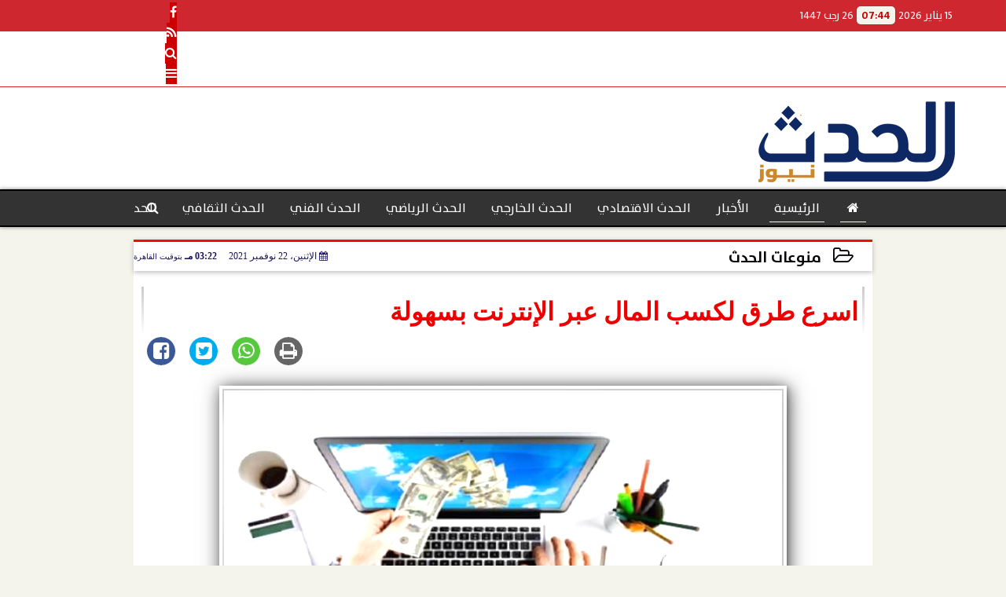

--- FILE ---
content_type: text/html; charset=UTF-8
request_url: https://www.elhdth.com/31833
body_size: 31155
content:
<!DOCTYPE html>
<html dir="rtl" lang="ar" prefix="og: http://ogp.me/ns#">
<head>
	<meta name="viewport" content="width=device-width,minimum-scale=1,initial-scale=1"/>
	<meta http-equiv="content-type" content="text/html; charset=UTF-8" charset="utf-8">
	<meta http-equiv="X-UA-Compatible" content="IE=edge,chrome=1"/>
	<meta name="robots" content="INDEX, FOLLOW"/>
	<meta name="googlebot" content="INDEX, FOLLOW"/>
	<title>اسرع طرق لكسب المال عبر الإنترنت بسهولة | منوعات الحدث | الحدث</title>
	<meta name="description" itemprop="description" content="هناك الكثير من الأشخاص اليوم إلى الحلول الرقمية لتوفير تكاليف المعيشة وتوسيع نطاق عملهم وكسب المال عبر الإنترنت ليس ذلك فقط بل إن العديد من فرص العمل الجد" />
	
	<meta name="twitter:card" content="summary_large_image"></meta>
	<meta name="twitter:title" property="og:title" itemprop="name" content="اسرع طرق لكسب المال عبر الإنترنت بسهولة | منوعات الحدث | الحدث"/>
	<meta name="twitter:description" property="og:description" content=" هناك الكثير من الأشخاص اليوم إلى الحلول الرقمية لتوفير تكاليف المعيشة وتوسيع نطاق عملهم وكسب المال عبر الإنترنت ليس ذلك فقط بل إن العديد من فرص العمل الجد"/>
	<meta property="og:image" name="twitter:image" itemprop="image" content="https://www.elhdth.com/img/21/11/22/31833-1637587492536001.jpg"/>
	<meta property="og:image:secure_url" content="https://www.elhdth.com/img/21/11/22/31833-1637587492536001.jpg" />
	<meta property="og:image:width" content="512" />
	<meta property="og:image:height" content="512" />
	<meta name="twitter:image:alt" property="og:image:alt" content="الحدث" />
	<meta name="twitter:domain" content="elhdth.com"/>
	<meta name="twitter:site" content="@https://twitter.com/home"/>
	<meta name="twitter:creator" content="@https://twitter.com/home"></meta>
	<meta name="theme-color" content="#1b1464" />
	<meta property="og:type" content="article"/>
	<meta property="og:locale" content="ar_AR"/>
	<meta property="fb:app_id" content="0" />
	<meta property="og:url" content="https://www.elhdth.com/31833" />
	<meta name="author" property="og:site_name" content="الحدث نيوز" />
	<meta property="article:published_time" content="2021-11-22T15:22:29+02:00"/>
	<script type="application/ld+json">
	{
	"@context": "https://schema.org",
	"@type": "WebPage",
	"name": "اسرع طرق لكسب المال عبر الإنترنت بسهولة | منوعات الحدث | الحدث",
	"description": " هناك الكثير من الأشخاص اليوم إلى الحلول الرقمية لتوفير تكاليف المعيشة وتوسيع نطاق عملهم وكسب المال عبر الإنترنت ليس ذلك فقط بل إن العديد من فرص العمل الجد",
	"publisher": {"@type":"Organization","name":"الحدث","logo":{"@type":"ImageObject","url":"https://www.elhdth.com/ix/GfX/logo.png"}},
	"identifier": "https://www.elhdth.com/31833",
	"url": "https://www.elhdth.com/31833"
	}
	</script>
	<script type="application/ld+json">
	{
	"@context": "http://schema.org",
	"@type": "NewsArticle",
	"mainEntityOfPage": "https://www.elhdth.com/31833",
	"headline": "اسرع طرق لكسب المال عبر الإنترنت بسهولة | منوعات الحدث | الحدث",
	"datePublished": "2021-11-22T15:22:29+02:00",
	"dateModified": "2021-11-22T15:24:52+02:00",
	"description": " هناك الكثير من الأشخاص اليوم إلى الحلول الرقمية لتوفير تكاليف المعيشة وتوسيع نطاق عملهم وكسب المال عبر الإنترنت ليس ذلك فقط بل إن العديد من فرص العمل الجد",
	"author": {"@type": "Person", "name": "الحدث"},
	"publisher": {"@type": "Organization", "name": "الحدث", "logo": {"@type": "ImageObject", "url": "https://www.elhdth.com/ix/GfX/logo.png", "width": 100, "height": 60}},
	"image": {"@type": "ImageObject", "url": "https://www.elhdth.com/img/21/11/22/31833-1637587492536001.jpg", "height": 800, "width": 450}
	}
	</script>
	<script type="application/ld+json">
	{
	"@context": "https://schema.org",
	"@type": "Organization",
	"url": "https://www.elhdth.com",
	"name": "الحدث نيوز",
	"logo": "https://www.elhdth.com/ix/GfX/logo.png",
	"description": "الحدث",
	"sameAs": [
	"https://www.facebook.com/Elhdthnews",
	"https://twitter.com/home",
	"https://www.youtube.com/channel/UCJ61CS2LqVH-JFFh9f6RJQQ"
	]
	}
	</script>
	<link rel="dns-prefetch" href="//connect.facebook.net"/>
	<link rel="shortcut icon" type="image/x-icon" href="favicon.ico"/>
	<link rel="canonical" href="https://www.elhdth.com/31833" />
	<style>@charset "UTF-8";@font-face{font-family:'TheSans'; font-style:normal; font-weight:400; src:url('/font/TheSans/TheSans-Plain.woff2') format('woff2'), url('/font/TheSans/TheSans-Plain.woff') format('woff');}@font-face{font-family:'TheSans'; font-style:normal; font-weight:700; src:url('/font/TheSans/TheSans-Bold.woff2') format('woff2'), url('/font/TheSans/TheSans-Bold.woff') format('woff');}@font-face{font-family:'FontAwesome';src:url('/font/fontawesome-webfont.eot?v=4.7.0');src:url('/font/fontawesome-webfont.eot?#iefix&v=4.7.0') format('embedded-opentype'),url('/font/fontawesome-webfont.woff2?v=4.7.0') format('woff2'),url('/font/fontawesome-webfont.woff?v=4.7.0') format('woff'),url('/font/fontawesome-webfont.ttf?v=4.7.0') format('truetype'),url('/font/fontawesome-webfont.svg?v=4.7.0#fontawesomeregular') format('svg');font-weight:normal;font-style:normal; font-display:swap;}.fa{display:inline-block;font:normal normal normal 14px/1 FontAwesome;font-size:inherit;text-rendering:auto;-webkit-font-smoothing:antialiased;-moz-osx-font-smoothing:grayscale}.fa-facebook-square:before{content:'\f082'}.fa-facebook:before{content:'\f09a'}.fa-twitter-square:before{content:'\f081'}.fa-twitter:before{content:'\f099'}.fa-youtube-square:before{content:'\f166'}.fa-youtube:before{content:'\f167'}.fa-google-plus-square:before{content:'\f0d4'}.fa-google-plus:before{content:'\f0d5'}.fa-rss-square:before{content:'\f143'}.fa-rss:before{content:'\f09e'}.fa-instagram:before{content:'\f16d'}.fa-tags:before{content:'\f02c';}.fa-calendar:before{content:'\f073';}.fa-calendar-o:before{content:'\f133';}.fa-clock:before{content:'\f017';}.fa-folder-open-o:before{content:'\f115';}.fa-print:before{content:'\f02f';}.fa-edit:before{content:'\f044';}.fa-external-link:before{content:'\f08e';}.fa-home:before {content:'\f015';}.fa-info-circle:before {content:'\f05a';}.fa-info:before {content:'\f129';}.fa-phone-square:before {content:'\f098';}.fa-phone:before {content:'\f095';}.fa-envelope-o:before {content:'\f003';}.fa-whatsapp:before {content:'\f232';}.fa-share-alt-square:before {content:'\f1e1';}.fa-share-alt:before {content:'\f1e0';} .fa-bars:before{content:'\f0c9';}.fa-bullhorn:before{content:'\f0a1';} .fa-search:before{content:'\f002';}.fa-map-marker:before{content:'\f041';}.fa-black-tie:before{content:'\f27e';}.fa-linkedin-square:before{content:'\f08c';}.fa-telegram:before{content:'\f2c6';}.fa-link:before{content:'\f0c1';}.fa-wikipedia-w:before{content:'\f266';}.fa-soundcloud:before{content:'\f1be';}.fa-language:before{content:'\f1ab';}.fa-spinner:before{content:'\f110';}.fa-newspaper-o:before{content:'\f1ea';}.fa-play:before{content:'\f04b';}.fa-camera:before{content:'\f030';}.fa-user-circle-o:before{content:'\f2be';}.fa-plus:before {content:'\f067';}.fa-minus:before {content:'\f068';}.fa-times:before {content:'\f00d';}.fa-television:before {content:'\f26c';}.fa-volume-up:before{content:'\f028';}.fa-file-audio-o:before{content:'\f1c7';}.fa-download:before{content:'\f019';}.fa-commenting:before{content:'\f27a';}.fa-commenting-o:before{content:'\f27b';}.fa-file-pdf-o:before{content:'\f1c1';}.fa-file-text:before{content:'\f15c';}.fa-file-text-o:before{content:'\f0f6';}.fa-check-square-o:before{content:'\f046';}.fa-chevron-circle-up:before{content:'\f139';}.fa-chevron-circle-down:before{content:'\f13a';}.fa-chevron-circle-right:before{content:'\f138';}.fa-chevron-circle-left:before{content:'\f137';}.fa-mobile:before{content:'\f10b';}.fa-2x {font-size:2em;}.fa-fw {width:1.29em; text-align:center;}.fa-flip-horizontal {-ms-filter:'progid:DXImageTransform.Microsoft.BasicImage(rotation=0, mirror=1)'; -webkit-transform:scale(-1, 1); -ms-transform:scale(-1, 1); transform:scale(-1, 1);}.fa-spin {-webkit-animation:fa-spin 2s infinite linear; animation:fa-spin 2s infinite linear;} .fa-pulse {-webkit-animation:fa-spin 1s infinite steps(8); animation:fa-spin 1s infinite steps(8);} .fa-spin-hover:hover {-webkit-animation:fa-spin 1s infinite linear; animation:fa-spin 1s infinite linear;}@-webkit-keyframes fa-spin {0% {-webkit-transform:rotate(0deg); transform:rotate(0deg);} 100% { -webkit-transform:rotate(359deg); transform:rotate(359deg);}}@keyframes fa-spin {0% {-webkit-transform:rotate(0deg); transform:rotate(0deg);} 100% {-webkit-transform:rotate(359deg); transform:rotate(359deg);}} article {}article h1 {font:bold 1.5em/1.5em TheSans, Traditional Arabic; margin:1em 0.5em; padding:0 0.5em; text-align:center;}article h2 {font:bold 1.25em/1.25em TheSans, Traditional Arabic; margin:0.5em; padding:0 0.5em;}article h3 {font:bold 0.85em/1em TheSans, Traditional Arabic; margin:1em; padding:0 1.0em;}article h3.article {float:right;} article h3.article img {width:125px;}article h1.title {clear:both;}article p {text-indent:0.5em;}article a {font-weight:bold; border-bottom:1px dotted #eeeeee;}article a:hover {border-color:#bbbbbb;}article iframe {width:100%; max-width:100%; margin:0 auto !important;}article time {font:normal 12px/12px tahoma;}article time.meta {color:transparent; position:absolute;}article ul {margin:0.5em 1em; padding:0.5em 1em; list-style:circle;}article .artinfo {display:block; border:1px solid #EEEEEE; border-width:1px 0px; padding:3px 0px; font:normal 12px tahoma; overflow:hidden;}article .artinfo i.fa {padding:0px 10px;}article .artinfo time {display:block; padding:10px 0px 5px; color:#333333; }article .artinfo b.cat a {color:#BB0000; font:normal 12px tahoma;}article .artinfo.tags a {font:normal 12px/20px tahoma; color:#555555; text-decoration:none; display:inline-block; text-decoration:none; padding:3px 8px; border:1px solid #DEDEDE; -webkit-border-radius:3px; -moz-border-radius:3px; border-radius:3px; cursor:pointer; border-color:#dedede #d8d8d8 #d3d3d3; text-shadow:0 1px 0 #fff; -webkit-box-shadow:0 1px 1px #eaeaea, inset 0 1px 0 #fbfbfb; -moz-box-shadow:0 1px 1px #eaeaea, inset 0 1px 0 #fbfbfb; box-shadow:0 1px 1px #eaeaea, inset 0 1px 0 #fbfbfb; -webkit-transition:all ease-in-out 0.2s; -moz-transition:all ease-in-out 0.5s; -o-transition:all ease-in-out 0.5s; transition:all ease-in-out 0.5s; background:#ffffff; background:-moz-linear-gradient(top, #ffffff 0%, #f6f6f6 47%, #ededed 100%); background:-webkit-gradient(linear, left top, left bottom, color-stop(0%,#ffffff), color-stop(47%,#f6f6f6), color-stop(100%,#ededed)); background:-webkit-linear-gradient(top, #ffffff 0%,#f6f6f6 47%,#ededed 100%); background:-o-linear-gradient(top, #ffffff 0%,#f6f6f6 47%,#ededed 100%); background:-ms-linear-gradient(top, #ffffff 0%,#f6f6f6 47%,#ededed 100%); background:linear-gradient(top, #ffffff 0%,#f6f6f6 47%,#ededed 100%);}article .artinfo.tags a:before {content:"\020 \020 \020 \0BB \020"; color:#666666;}article .artinfo .tsource a img {float:right;}article .HSource {margin:5px auto; padding:5px; text-align:center; background:-moz-linear-gradient(top,rgba(255,255,255,1) 0%, rgba(255,255,255,0) 100%); background:-webkit-linear-gradient(top,rgba(255,255,255,1) 0%,rgba(255,255,255,0) 100%); background:linear-gradient(to bottom,rgba(255,255,255,1) 0%,rgba(255,255,255,0) 100%); filter:progid:DXImageTransform.Microsoft.gradient( startColorstr='#ffffff', endColorstr='#00ffffff',GradientType=0 );}article .HSource a img {vertical-align:middle;}article .social {display:block; padding:2px 25px; text-align:left;}article .artiframe {margin:0 auto; text-align:center; max-width:700px;}article .artiframe iframe {margin:0 auto;}article .artiframe .twitter-video {margin:0 auto !important; text-align:center !important;}article > div {font-family:Arial; font-size:1.5em; line-height:1.5em; margin:0px; padding:0px;}article > div > p {margin:0.1em 0.5em; padding:0.1em 0.5em; text-align:justify;}article > div > p > img {display:block; margin:5px auto; max-width:100%;}article aside {display:block; margin:0px 10px; padding:5px 0px 0px; background:#F0F0F0; width:100%; text-align:center;}article aside h2 {color:#FFFFFF; background:#000000; margin:0px;}article figure {font-family:'TheSans', Arial, sans-serif; text-align:center;}article figure figcaption {text-align:center; font:normal 12px tahoma;}article aside amp-img, article aside img {margin:0 auto; display:block; max-width:240px;}article amp-img, article img {max-width:100%;}article address {margin:5px; padding:5px; display:inline-block;}article bdi {font-style:normal; font-weight:bold;}article .content_336x280_ad {display:block; margin:0 auto; width:336px; height:280px;}article .photoalbum {max-width:700px; margin:0px auto; border:5px solid #ffffff; background-color:#ffffff;}article .photoalbum .albthumbs {display:grid; grid-template-columns:repeat(5, 1fr); grid-gap:5px; margin:5px 0px 10px;}article .photoalbum .panel-main img, article .photoalbum .albthumbs img {width:100%; height:auto; margin:0 auto;}article .photoalbum .albthumbs img {width:auto !important; max-width:150px; max-height:75px; cursor:pointer;}article .pdf {margin:1em auto; padding:1em; width:75%; text-align:center; box-shadow:0px 0px 10px rgba(0,0,0,0.5);}article ins.adsbygoogle {max-width:100%;}article #topic_content .topic_inlink {display:none; border:2px solid #1b1464; border-width:2px 0px; margin:5px auto; padding:2px 5px;}article #topic_content .topic_inlink h4 {margin:0; padding:0; font:normal 12px/16px tahoma; text-align:center;}article #topic_content .topic_inlink ul {list-style-type:none; margin:0px; padding:0px;}article #topic_content .topic_inlink ul li {display:none;}article #topic_content .topic_inlink ul li:first-child {display:block;}article #topic_content .topic_inlink ul li a {display:block; overflow:hidden;}article #topic_content .topic_inlink ul li a img {width:90px; float:right;}article #topic_content blockquote {background:#f9f9f9; border-right:10px solid #ccc; margin:0.5em 10px; padding:0.5em 10px; quotes:"“" "”" "‘" "’";}article #topic_content blockquote:before {color:#ccc; content:open-quote; font-size:4em; line-height:0.1em; margin-left:0.25em; vertical-align:-0.4em;}article #topic_content blockquote:after {color:#ccc; content:close-quote; font-size:4em; line-height:0.1em; margin-right:0.25em; vertical-align:-0.4em;}article #topic_content blockquote p {margin:0.25em;}article .infoline {width:100%; background:#ffffff; margin:0px 0px 20px 0px; border-top:3px solid #CC0000; box-shadow:0px 2px 6px rgba(0,0,0,0.25);}article .infoline b {display:inline-block; padding-right:1em;}article .infoline b label {cursor:pointer;}article .infoline b a {border:none; background:transparent url(ix/GfX/icn.png) no-repeat center right; padding-right:40px; font:bold 0.8em/1em TheSans;}article .banner .w320, article .banner .w320 iframe {border:none; padding:0px; margin:0px auto; width:320px !important;}article .banner .w336, article .banner .w336 iframe {border:none; padding:0px; margin:0px auto; width:336px !important;}.fb_iframe_widget_fluid_desktop iframe {width:100% !important;}.inarticle {overflow:hidden;}.inarticle a {display:inline-block; margin:0 auto 10px; text-align:center;}twitter-widget {margin:0 auto;}@keyframes fadeIn { to { opacity:1;}}article .photoalbum .fade-in { opacity:0; animation:fadeIn 0.5s ease-in 1 forwards;}.fixed-height-container {position:relative; width:100%; height:300px;}amp-img.contain img {object-fit:contain;}.closelightbox {font:bold 2em/1em Traditional Arabic; margin:5px; padding:5px; z-index:999; overflow:hidden; position:absolute; cursor:pointer;}section {}section h2, section h4 {font:bold 1.0em/2em TheSans; margin:2px 0px; padding:0 15px; clear:both; background:#F9F9F9; color:#000000; text-shadow:0px 0px 0px #FFFFFF; border:1px solid #333333; border-width:0px 10px 1px 0px;}section h3 {font:bold 1.0em/2em 'Traditional Arabic'; margin:2px 0px; padding:0 15px; clear:both; background:#EEEEEE; color:#000000; text-shadow:0px 0px 0px #FFFFFF; border:1px solid #333333; border-width:0px 10px 1px 0px;}section.related {overflow:hidden;}section.related ul {margin:0px 5px; padding:0px 5px;}section.related ul li {overflow:hidden;}section.related ul li a {display:block; font:bold 0.8em/1.75em TheSans; overflow:hidden; -moz-transition:all 0.3s ease-in; -webkit-transition:all 0.3s ease-in; transition:all 0.3s ease-in;}section.related ul li a img {float:right; margin:1px; padding:1px; width:120px; height:65px; border:1px solid #333333; -moz-transition:all 0.3s ease-in; -webkit-transition:all 0.3s ease-in; transition:all 0.3s ease-in;}section ol {margin:0px 5px; padding:0px 5px;}section ol li {overflow:hidden;}section ol li a {display:block; font:bold 0.95em/1.40em 'Arial'; overflow:hidden; -moz-transition:all 0.3s ease-in; -webkit-transition:all 0.3s ease-in; transition:all 0.3s ease-in;}section ol li a:hover {background:#EEEEEE;}section ol li a img {float:right; margin:1px; padding:1px; width:120px; height:65px; border:1px solid #333333; -moz-transition:all 0.3s ease-in; -webkit-transition:all 0.3s ease-in; transition:all 0.3s ease-in;}section ol li a:hover img {background:#EEEEEE;}article div.sharetable {direction:ltr; display:table; width:100%; table-layout:fixed; margin:0px; padding:0px; max-height:48px; overflow:hidden;}article div.sharetable > a {display:table-cell; width:2%; color:#ffffff; text-align:center; border:1px solid #ffffff; border-width:0px 1px; overflow:hidden;}article div.sharetable > a:hover {opacity:0.5;}article div.sharetable > a.fb {background-color:#3b5999;}article div.sharetable > a.tw {background-color:#00aced;}article div.sharetable > a.gp {background-color:#d34836;}article div.sharetable > a.em {background-color:#eeeeee;}article div.sharetable > a.wt {background-color:#57c93e;}article div.sharetable > a.pn {background-color:#cb2027;}article div.sharetable > a.pr {background-color:#666666;}article div.sharetable > a i.fa {}div.MobileShareBar {margin:5px 0px; max-width:100%; overflow:hidden;}div.MobileShareBar ul {margin:0px; padding:0px;}div.MobileShareBar ul li {display:block; margin:0px; padding:0px; border:none; float:right; list-style-type:none; padding-right:1%; text-align:center;}div.MobileShareBar ul li.tw {}div.MobileShareBar ul li.fb {}div.MobileShareBar ul li.gp {}div.MobileShareBar ul li iframe {float:right; z-index:1;}div.MobileShareBar ul li:hover iframe {float:right; z-index:1;}div.MobileShareBar ul li div {margin:0px; padding:0px; line-height:0px; right:5px; overflow:hidden;}ul.keys {}ul.keys li {line-height:1.5em;}ul.keys li a {text-align:center; font:normal 0.75em/1em TheSans; border-bottom:1px solid #1b1464;}ul.keys li a:hover {color:#1b1464;}ul.keys li a b {display:block; background:#1b1464; color:#FFFFFF; padding:0.5em 1em; font-size:0.75em; line-height:1.0em;}ul.keys li a:hover b {}article .keyarticles {background:#EEEEEE; border:1px solid #CCCCCC; box-shadow:1px 1px 1px #CCCCCC;}article .keyarticles h4 {margin:10px 0px 0px; padding:0px; font:bold 0.75em/1.5em TheSans; background:#CCCCCC; border:1px solid #BBBBBB; border-width:1px 0px;}article .keyarticles ul {margin:0px; list-style:none;}article .keyarticles ul li {margin-bottom:5px; font:normal 0.65em/1.25em TheSans; overflow:hidden;}article .keyarticles ul li:nth-child(n+4) {display:none;}article .keyarticles ul li a {}article .keyarticles ul li a img {width:80px; height:60px !important; float:right; padding-left:1em;}@media (min-width:478px) {article .artinfo time {padding:0px 20px; float:left;}article aside {width:300px; float:left;}}@media (min-width:730px) {article .content_336x280_ad {margin:30px 10px 0px 0px; float:left;}ul.keys li a b {display:inline-block;}section.related ul li {width:49%; float:right;}section ol li {width:49%; float:right;}section ol li:nth-child(even) {float:left;}.inarticle a img {max-width:100%;}.inarticle a:nth-child(odd) {float:right;}.inarticle a:nth-child(even) {float:left;}}  :root {--COLOR1:#1b1464;}* {box-sizing:border-box; -moz-box-sizing:border-box; -webkit-box-sizing:border-box;} html {scroll-behavior:smooth;} ::-webkit-scrollbar {width:16px;} ::-webkit-scrollbar-track {background:#f1f1f1; -webkit-box-shadow:inset 0 0 6px rgba(0,0,0,0.3);} ::-webkit-scrollbar-thumb {background:#1b1464; outline:1px solid slategrey; } ::-webkit-scrollbar-thumb:hover {background:#fbb548; border-radius:6px; } body {margin:0 auto; cursor:default;} a {text-decoration:none; color:#000000;} ul {margin:0px; padding:0px; list-style:none;} h1, h2, h3, h4, h5, h6, select, label {font-family:'TheSans', Arial, sans-serif;} figcaption, figure, main {display:block;} dfn {display:none;} fieldset {border:none;} ins.adsbygoogle[data-ad-status='unfilled'] {display:none !important;} .clear {clear:both;} .rtl {direction:rtl;} .ltr {direction:ltr;} .left {text-align:right;} .right {text-align:right;} .center {text-align:center;} .relative {position:relative;} .absolute {position:absolute;} .fixed {position:fixed;} .floatR {float:right;} .floatL {float:left;} .floatN {float:none;} .displayblock {display:block;} .th000 {max-width:1030px; margin:0 auto;} .th012 {max-width:1200px; margin:0 auto;} .th00 {max-width:100%; margin:0 auto;}.clr {color:#1b1464;} .xsel {-webkit-touch-callout:none; -webkit-user-select:none; -khtml-user-select:none; -moz-user-select:none; -ms-user-select:none; user-select:none;} .m0 {margin:0px;} .mbot10 {margin-bottom:10px;} .mtop5 {margin-top:5px;} .mtop10 {margin-top:10px;} .mb4 {margin-bottom:2rem;} .m0a {margin:0 auto;} .m0i {margin:0px !important;} .p0i {padding:0px !important;} .ptop20 {padding-top:20px;} .mbot10i {margin-bottom:10px !important;}.left-0 {left:0;} .right-0 {right:0;} .bottom-0 {bottom:0;} .top-0 {top:0;}.hidden {display:none;} .hiddeni {display:none !important;} .showLG {display:none;} .showSM {display:block;} .banner {direction:ltr; margin:0 auto; text-align:center; overflow:hidden; font-size:1em; line-height:1em; width:100%; } .banner a {display:block; line-height:0%;} .banner a img {max-width:100%;} .banner div {margin:0 auto;} .banner iframe {width:auto;} .lineheight3 {line-height:3em;}.line-height-1{line-height:1rem}.line-height-2{line-height:1.125rem}.line-height-3{line-height:1.5rem}.line-height-4{line-height:2rem} .YR {opacity:0;} .animate {moz-transition:all 0.5s; -webkit-transition:all 0.5s; transition:all 0.5s; -webkit-transition:all 0.5s ease-in-out; -o-transition:all 0.5s ease-in-out; -ms-transition:all 0.5s ease-in-out; transition:all 0.5s ease-in-out;} .blink_me {animation:blinker 1s linear infinite;} @keyframes blinker {50% {opacity:0;}} .WAITcss {visibility:hidden; animation:waitcss 0s 2s forwards;} .WAITcss0 {visibility:hidden; animation:waitcss 0s 0s forwards;} .WAIT3 {-webkit-animation:WAIT3 3s forwards; -moz-animation:WAIT3 3s forwards; -o-animation:WAIT3 3s forwards; animation:WAIT3 3s forwards;} @keyframes waitcss {to {visibility:visible; } } @-webkit-keyframes WAIT3 {0% {opacity:0; } 100% {opacity:1; }} @-moz-keyframes WAIT3 {0% {opacity:0; } 100% {opacity:1; }} @-o-keyframes WAIT3 {0% {opacity:0; } 100% {opacity:1; }} @keyframes WAIT3 {0% {opacity:0; } 100% {opacity:1; }} .dark-mode {background-color:#18212b; color:white;} header, footer, #site {margin:0 auto; clear:both;} header, footer {font-family:'TheSans', Arial, sans-serif;} header #HLvA, header #HLvB, header #HLvC, header #HLvD {clear:both;} header #HLvA #HLvAL {margin:0 auto; width:200px; height:36px;} header #HLvA #HLvAR {width:100%; height:36px; text-align:center;} header #HLvB #HLvBR {text-align:center;} header #HLvD {margin:5px auto; height:32px; -webkit-border-radius:5px; -moz-border-radius:5px; border-radius:5px; overflow:hidden;} footer #FLvA, footer #FLvB, footer #FLvC {clear:both; overflow:hidden;} footer #FLvB #FLvBR {text-align:center;} footer #FLvC {text-align:center; color:#FFFFFF;} #HDFix {position:fixed; top:-1px; width:100%; z-index:9; height:32px; background:#1b1464;} #HDFix h5 {margin:0 auto; text-align:center;} #HDFix > h5 > label {float:right; color:#FFFFFF; background:#1b1464; z-index:999; display:block; position:relative; width:32px; height:32px; top:0; left:0; cursor:pointer; -moz-transition:all 0.3s ease-in; -webkit-transition:all 0.3s ease-in; transition:all 0.3s ease-in;} #HDFix > h5 > label:hover, #HDFix > h5 > label:active {-webkit-transform:scaleX(-1); transform:scaleX(-1);} #HDFix > h5 > label.fetch {float:left;} #HDFix h5 a img {max-height:32px;} .mobilesidemenu {width:0; float:right;} .mobilesidemenu, .mobilesidemenu * {-moz-box-sizing:border-box; box-sizing:border-box;} .mobilesidemenu input[type="checkbox"] {position:absolute; left:0; top:0; visibility:hidden;} .mobilesidemenu nav {margin:0; padding:5px; position:fixed; border-right:1px solid gray; font:bold 14px Verdana; width:280px; height:100%; opacity:0.25; left:-280px; top:0; z-index:10000; -webkit-transform:translate3d(0, 0, 0); transform:translate3d(0, 0, 0); -webkit-transition:all 750ms cubic-bezier(0.68, -0.55, 0.265, 1.55); transition:all 750ms cubic-bezier(0.68, -0.55, 0.265, 1.55);; background:#FFFFFF;} .mobilesidemenu nav li h1, .mobilesidemenu nav li h3 {margin:0px; padding:0px; font-size:1em;} .mobilesidemenu ul {list-style:none; margin:0; padding:0; width:100%; height:100%; overflow-y:scroll;} .mobilesidemenu ul::-webkit-scrollbar {width:0px; background:transparent;} .mobilesidemenu ul::-webkit-scrollbar-thumb {background:#FF0000;} .mobilesidemenu li {} .mobilesidemenu li a, .mobilesidemenu li form {display:block; text-decoration:none; font-size:1.4em; border-left:8px solid gray; border-bottom:1px solid #c1c1c1; color:#3b3b3b; margin:0; padding:12px;} .mobilesidemenu li a:hover {background:black; color:white;} .mobilesidemenu li form {margin:0px; padding:2px 0px 6px; text-align:center;} .mobilesidemenu li form input[type="text"] {width:70%; padding:4px; font:normal 12px "Tahoma, FontAwesome";} .mobilesidemenu ul li:first-child a {text-align:center} .mobilesidemenu ul li:first-child a img {max-height:32px; max-width:100px;} .mobilesidemenu ul li.SocialNetworks {text-align:center;} .mobilesidemenu ul li.SocialNetworks a {display:inline-block; border:none; padding:2px 10px;} .mobilesidemenu nav label {cursor:pointer; position:absolute; text-transform:lowercase; right:0; top:0; -moz-border-radius:0 0 0 40px; -webkit-border-radius:0 0 0 40px; border-radius:0 0 0 40px; width:40px; height:30px; background:black; box-shadow:0 0 5px gray; text-align:center;} .mobilesidemenu nav label::after {content:"x"; color:white; display:block; font-size:16px; margin-top:2px; margin-left:6px; -moz-transition:all 0.3s ease-in; -webkit-transition:all 0.3s ease-in; transition:all 0.3s ease-in;} .mobilesidemenu .overlay {position:fixed; width:100%; height:100%; left:0; top:0; opacity:.6; background:black; z-index:1001; visibility:hidden;} .mobilesidemenu .overlay label {width:100%; height:100%; position:absolute;} .mobilesidemenu nav label:hover::after {-moz-transform:rotatey(180deg); -ms-transform:rotatey(180deg); -webkit-transform:rotatey(180deg); transform:rotatey(180deg);} .mobilesidemenu input[type="checkbox"]:checked ~ label {border-color:transparent;} .mobilesidemenu input[type="checkbox"]:checked ~ label::before {transform:rotate(-45deg);} .mobilesidemenu input[type="checkbox"]:checked ~ label::after {transform:rotate(45deg);} .mobilesidemenu input[type="checkbox"]:checked ~ nav {left:0; opacity:1;} .mobilesidemenu input[type="checkbox"]:checked ~ div.overlay {visibility:visible;} .button {background-color:#1b1464; border:none; color:white; padding:15px 32px; text-align:center; text-decoration:none; display:inline-block; font-size:16px; margin:4px 2px; cursor:pointer;} .animax {-webkit-animation-duration:1s; animation-duration:1s; -webkit-animation-fill-mode:both; animation-fill-mode:both;} .salaty {text-align:center; font:normal 12px/16px tahoma;} .salaty .select select {margin:0 auto; width:90%; text-align:center; text-align-last:center; font:normal 12px/16px tahoma; background-color:#1b1464; color:#FFFFFF;} .salaty .select option {text-align:center;} .salaty fieldset {margin:0 auto; width:200px;} .salaty fieldset > div {margin:-2em 0 0 0;} .salaty fieldset div {border:1px solid transparent;} .salaty fieldset div.now {border-color:#1b1464;} .salaty fieldset legend {display:block; width:100%; max-width:160px; font:bold 1em/2em TheSans; background:#1b1464; color:#fff; margin:0 auto; text-align:center; transform-origin:100% 0%; transform:rotate(-90deg); } .salaty fieldset legend img {transform:rotate(90deg);} .salaty fieldset b, .salaty fieldset code {width:70px; display:inline-block;} .salaty fieldset b {text-align:left; line-height:2em;} .salaty fieldset code {text-align:center;} table {border-collapse:collapse; width:90%; margin:0 auto;} table td, table th {border:1px solid #ddd; padding:8px;} table tr:nth-child(even){background-color:#f2f2f2;} table tr:hover {background-color:#ddd;} table th {padding-top:12px; padding-bottom:12px; text-align:center; background-color:#1b1464CC; color:white;} div.services table {border-collapse:collapse; width:100%;} div.services table caption {font:bold 12px tahoma; background-color:#eeeeee;} div.services table tr:nth-child(even) {background-color:#eeeeee;} div.services table th {background-color:#1b1464; color:white;} div.services table td {font:normal 12px/12px tahoma;} #WebSitePoll, #WebSitePoll a {font:normal 1em/2em TheSans;} .Poll {margin-bottom:1em;} .Poll h2, .Poll h3 {margin:0px; padding:0px; font:bold 1.25em/2em TheSans;} .Poll ul {padding:0;} .Poll ul li {margin:0; padding:0; font:normal 14px tahoma; text-shadow:0px 1px 1px #999999; list-style-type:none; height:auto !important; width:100% !important;} .Poll ul li:hover {background:#FAFAFA;} .Poll ul li div.bar{background-color:#F4F4F4; border:1px dashed #F1F1F1; -webkit-border-radius:10px; -moz-border-radius:10px; border-radius:10px;} .Poll ul li span {font:normal 12px tahoma; float:left;} .Poll ul li hr {margin:0; padding:0; color:#a00; background-color:#a00; height:12px; border:0; box-shadow:1px 1px 1px #AAAAAA; -webkit-border-radius:10px; -moz-border-radius:10px; border-radius:10px;} .Poll ul li.selected hr {color:#c00; background-color:#c00; box-shadow:1px 1px 1px #333333;} .Poll input[type="radio"] {display:none;} .Poll label {display:block; cursor:pointer; padding:0.25em 1em; font:normal 1em/2em TheSans; -webkit-transition-duration:0.5s; -moz-transition-duration:0.5s; -o-transition-duration:0.5s; transition-duration:0.5s;} .Poll input[type="radio"]:checked + label {background-color:#00CC00; -webkit-border-radius:5px; -moz-border-radius:5px; border-radius:5px;} .Poll button {margin:0px auto; padding:0px; display:block; font:bold 1.25em/2em Arial; position:relative; background-color:#4CAF50; border:none; color:#FFFFFF; width:200px; text-align:center; -webkit-transition-duration:0.4s; transition-duration:0.4s; text-decoration:none; overflow:hidden; cursor:pointer;} .Poll button:after {content:""; background:#f1f1f1; display:block; position:absolute; padding-top:300%; padding-left:350%; margin-left:-20px !important; margin-top:-120%; opacity:0; transition:all 0.8s;} .Poll button:active:after {padding:0; margin:0; opacity:1; transition:0s;} .webform {margin:10px 5px; background:#F9F9F9; padding:10px 5px; box-shadow:0 0 20px 0 rgba(0, 0, 0, 0.2), 0 5px 5px 0 rgba(0, 0, 0, 0.24); font-size:1em;} .webform form {margin:10px auto;} .webform form input[type="text"], .webform form input[type="email"], .webform form input[type="tel"], .webform form input[type="url"], .webform form textarea, .webform form button[type="submit"] {font:normal 1em/1em TheSans;} .webform form fieldset {text-align:center; border:medium none !important; margin:0px auto; padding:0; width:90%;} .webform form input[type="text"], .webform form input[type="email"], .webform form input[type="tel"], .webform form input[type="url"], .webform form textarea {margin:0 auto; width:90%; border:1px solid #ccc; background:#FFF; margin:0 0 5px; padding:10px;} .webform form input[type="text"]:hover, .webform form input[type="email"]:hover, .webform form input[type="tel"]:hover, .webform form input[type="url"]:hover, .webform form textarea:hover {-webkit-transition:border-color 0.3s ease-in-out; -moz-transition:border-color 0.3s ease-in-out; transition:border-color 0.3s ease-in-out; border:1px solid #aaa;} .webform form textarea {height:100px; max-width:100%; resize:none;} .webform form button[type="submit"] {cursor:pointer; width:20%; border:none; background:#1b1464; color:#FFF; margin:0px; padding:10px 20px; font-size:1.5em; -webkit-transition:background 0.3s ease-in-out; -moz-transition:background 0.3s ease-in-out; transition:background-color 0.3s ease-in-out;} .webform form button[type="submit"]:hover {background:#fbb548;} .webform form button[type="submit"]:active {box-shadow:inset 0 1px 3px rgba(0, 0, 0, 0.5);} .webform form input:focus, .webform form textarea:focus {outline:0; border:1px solid #aaa;} .webform form input.email {position:fixed; left:-9000px;} .pagination {direction:rtl; display:inline-block;} .pagination a {color:black; float:right; padding:8px 16px; text-decoration:none; border:1px solid #ddd;} .pagination a.active {background-color:#1b1464; color:white; border:1px solid #1b1464;} .pagination a.nactive {color:#CCCCCC; border:1px solid #CCCCCC; cursor:not-allowed;} .pagination a:hover:not(.active) {background-color:#ddd;} .pagination a:first-child {border-top-right-radius:5px; border-bottom-right-radius:5px;} .pagination a:last-child {border-top-left-radius:5px; border-bottom-left-radius:5px;} .tocicn {clear:both; overflow:hidden;} .tocicn ul li {float:right;} .tocicn ul li a img {width:48px; height:48px;} .animated {-webkit-animation-duration:1s; animation-duration:1s; -webkit-animation-fill-mode:both; animation-fill-mode:both;} .animated.infinite {-webkit-animation-iteration-count:infinite; animation-iteration-count:infinite;} .animated.hinge {-webkit-animation-duration:2s; animation-duration:2s;} @-webkit-keyframes pulse {0% {-webkit-transform:scale3d(1, 1, 1); transform:scale3d(1, 1, 1); } 50% {-webkit-transform:scale3d(1.05, 1.05, 1.05); transform:scale3d(1.05, 1.05, 1.05); } 100% {-webkit-transform:scale3d(1, 1, 1); transform:scale3d(1, 1, 1); }} @keyframes pulse {0% {-webkit-transform:scale3d(1, 1, 1); transform:scale3d(1, 1, 1); } 50% {-webkit-transform:scale3d(1.05, 1.05, 1.05); transform:scale3d(1.05, 1.05, 1.05); } 100% {-webkit-transform:scale3d(1, 1, 1); transform:scale3d(1, 1, 1); }} .pulse {-webkit-animation-name:pulse; animation-name:pulse;} .w3-animate-fading{animation:fading 10s infinite}@keyframes fading{0%{opacity:0}50%{opacity:1}100%{opacity:0}} .w3-animate-opacity{animation:opac 0.8s}@keyframes opac{from{opacity:0} to{opacity:1}} .w3-animate-top{position:relative;animation:animatetop 0.4s}@keyframes animatetop{from{top:-300px;opacity:0} to{top:0;opacity:1}} .w3-animate-left{position:relative;animation:animateleft 0.4s}@keyframes animateleft{from{left:-300px;opacity:0} to{left:0;opacity:1}} .w3-animate-right{position:relative;animation:animateright 0.4s}@keyframes animateright{from{right:-300px;opacity:0} to{right:0;opacity:1}} .w3-animate-bottom{position:relative;animation:animatebottom 0.4s}@keyframes animatebottom{from{bottom:-300px;opacity:0} to{bottom:0;opacity:1}} .w3-animate-zoom {animation:animatezoom 0.6s}@keyframes animatezoom{from{transform:scale(0)} to{transform:scale(1)}} .w3-animate-input{transition:width 0.4s ease-in-out}.w3-animate-input:focus{width:100%!important} #Go2Top {position:fixed; z-index:9999; bottom:-96px; right:4px; border:none; outline:none; background-color:#1b1464; color:#FFFFFF; cursor:pointer; padding:15px; border-radius:10px; font-size:1.5em; opacity:0.75; -webkit-transition:all .5s; transition:all .5s;} #Go2Top:hover {background-color:#33333350;} #AshFix, .AshFix {position:fixed; z-index:9999; bottom:0px; left:0px; right:0px; text-align:center; max-width:300px; max-height:252px; overflow:hidden; transition:all 0.5s ease;} #AshFix #AshFixSVG {display:none;}#AshFixSVG a.AniMe {display:inline-block; float:right; background:rgb(0, 0, 0, 0.5); border-radius:50% 50% 0px 0px; padding:0px 5px;} @media only screen and (max-width:800px) {#AshFix #AshFixSVG {display:block;}} .SkyAd {display:none; z-index:999 !important;} .SkyAdFix {position:fixed !important; top:5px !important;} .FixAdv160 {display:none; width:160px; height:600px; text-align:center; overflow:hidden;} .FixAdv160 img {max-width:160px; max-height:600px;}.modal {position:fixed; z-index:1; left:0; width:100%; height:100%; overflow:auto; background-color:rgb(0,0,0); background-color:rgba(0,0,0,0.4); top:-100%; opacity:0; transition:top 0.4s, opacity 0.4s;} .modal.show {top:0; opacity:1; z-index:999;} .modal-default-close {color:#FFFFFF; float:left; padding:0.5em 0px; font-size:3em; font-weight:bold;} .modal-default-close:hover, .modal-default-close:focus {color:#000000; text-decoration:none; cursor:pointer;} .modal-header {padding:2px 16px; background-color:#1b1464; color:white; font:normal 1em/2em TheSans;} .modal-body {padding:2px 16px; font-family:'Traditional Arabic', 'Microsoft Uighur'; font-size:1.5em; line-height:2em; text-align:justify;} .modal-footer {padding:2px 16px; background-color:#1b1464; color:white; font:normal 1em/1em TheSans;} .modal-footer h3 a {color:#ffffff;} .modal-footer h3 a:hover {color:#cccccc;} .modal-content {width:90%; position:relative; background-color:#fefefe; margin:5% auto; padding:0.1em; border:1px solid #888; box-shadow:0 4px 8px 0 rgba(0,0,0,0.2),0 6px 20px 0 rgba(0,0,0,0.19);} .modal-body article p {text-indent:1.5em;}@media (min-width:468px) { #HDFix {display:none;} header #HLvA #HLvAL {float:left;} header #HLvA #HLvAR {float:right; width:calc(100% - 170px);} } @media (min-width:768px) { #Go2Top {right:24px;} .modal-content {width:60%; padding:1em;} } @media (min-width:992px) { header #HLvB #HLvBR {width:260px; float:right;} header #HLvB #HLvBL {width:730px; float:left;} header #HLvB #HLvBlogo {float:right; text-align:center; width:calc(100% - 730px);} header #HLvB #HLvBbnr {float:left; width:728px;} footer #FLvB #FLvBR {width:260px; float:right;} footer #FLvB #FLvBL {width:730px; float:left;} .WrapperSky {margin:0 auto; padding:0px 10px; width:calc(100% - 320px); max-width:1200px;} .FixAdv160 {display:block; position:fixed; top:0px;} #FixAdv160R {float:right; margin-right:-780px; right:51%;} #FixAdv160L {float:left; margin-left:-775px; left:51%;} .SkyAd {width:120px; height:600px; top:200px; z-index:1;} .SkyAdR {right:50%; margin-right:calc(-120px - (1032px/2) - 96px);} .SkyAdL {left:50%; margin-left:calc(-120px - (1032px/2) - 96px);} } @media (min-width:1092px) { #HDFix {max-width:1200px;} .SkyAdR {margin-right:calc(-120px - (1092px/2) - 96px);} .SkyAdL {margin-left:calc(-120px - (1092px/2) - 96px);} } @media (min-width:1200px) { .SkyAd {width:120px; height:600px; top:200px;} .SkyAdR {margin-right:calc(-60px - (1200px/2) - 96px);} .SkyAdL {margin-left:calc(-60px - (1200px/2) - 96px);} } @media (min-width:1350px) { .SkyAd {display:block; width:160px;} } @media (min-width:1500px) { .WrapperSky {width:calc(100% - 200px);} }.DivMaxK {margin:0 auto; max-width:1000px;}#Site {margin:0 auto; max-width:1440px;}#Site #HomePage {margin:0 auto; width:100%; overflow:hidden;}#Site .Sponsor {display:none; width:120px; height:600px; position:absolute;}#Site .Sponsor a img {max-width:100%; max-height:600px;}#Site #SponsorR {float:right; right:0px;} #Site #SponsorL {float:left; left:0px;}@media (min-width:768px) {#Site #HomePage {margin:0px 125px; width:calc(100% - 250px);}.homeL {width:300px; float:left;}.homeR {width:calc(100% - 305px); float:right;}}@media (min-width:992px) {#Site .Sponsor {display:block; width:160px; z-index:0; }#Site #HomePage {margin:0px 165px; width:calc(100% - 330px);}}@media (min-width:1492px) {#Site .Sponsor {position:inherit;}} .DDMenu {margin:0 auto; padding:0; text-align:center; list-style:none; font-family:TheSans; font-size:0.9em; display:-webkit-box; display:-ms-flexbox; display:flex; -ms-flex-wrap:wrap; flex-wrap:wrap;} .DDMenu li {position:relative; -webkit-box-flex:1; -ms-flex:1; flex:1;} .DDMenu li a {display:block; color:#FFFFFF; -webkit-transition:all 300ms linear 0ms !important; -khtml-transition:all 300ms linear 0ms !important; -moz-transition:all 300ms linear 0ms !important; -ms-transition:all 300ms linear 0ms !important; -o-transition:all 300ms linear 0ms !important; transition:all 300ms linear 0ms !important;} .DDMenu>li {display:inline-block; vertical-align:middle; white-space:nowrap; margin:0 5px;} .DDMenu>li>a {font-weight:normal; line-height:48px; position:relative;} .DDMenu>li>a:before {content:''; height:8px; width:0; bottom:0; left:0; right:0; margin:auto; position:absolute; background-color:#1b1464; opacity:0; -webkit-transition:all 300ms linear 0ms; -khtml-transition:all 300ms linear 0ms; -moz-transition:all 300ms linear 0ms; -ms-transition:all 300ms linear 0ms; -o-transition:all 300ms linear 0ms; transition:all 300ms linear 0ms;} .DDMenu>li:hover>a:before, .DDMenu>li>a.active:before {width:100%; opacity:1;} .DDMenu .sub-menu {margin-top:40px; list-style:none; position:absolute; background-color:#fff; top:100%; right:0; min-width:280px; z-index:99; -webkit-box-shadow:0 0 40px rgba(0, 0, 0, 0.2); -khtml-box-shadow:0 0 40px rgba(0, 0, 0, 0.2); -moz-box-shadow:0 0 40px rgba(0, 0, 0, 0.2); -ms-box-shadow:0 0 40px rgba(0, 0, 0, 0.2); -o-box-shadow:0 0 40px rgba(0, 0, 0, 0.2); box-shadow:0 0 40px rgba(0, 0, 0, 0.2); -webkit-transition:all 300ms linear 0ms; -khtml-transition:all 300ms linear 0ms; -moz-transition:all 300ms linear 0ms; -ms-transition:all 300ms linear 0ms; -o-transition:all 300ms linear 0ms; transition:all 300ms linear 0ms; clip:rect(1px, 1px, 1px, 1px); padding:30px 0;} .DDMenu .sub-menu li {padding:0 30px;} .DDMenu .sub-menu li a {color:#666666; font-size:1.0em; font-weight:normal; padding:6px 0; position:relative; text-align:right;} .DDMenu .sub-menu li ul {min-width:280px;} .DDMenu .sub-menu li ul li a {font-size:1.1em;} .DDMenu .sub-menu li a:before {right:0; opacity:0; -webkit-transition:all 300ms linear 0ms; -khtml-transition:all 300ms linear 0ms; -moz-transition:all 300ms linear 0ms; -ms-transition:all 300ms linear 0ms; -o-transition:all 300ms linear 0ms; transition:all 300ms linear 0ms; content:''; width:10px; height:2px; background-color:#1b1464; position:absolute; top:50%; -webkit-transform:translate(0, -50%); -khtml-transform:translate(0, -50%); -moz-transform:translate(0, -50%); -ms-transform:translate(0, -50%); -o-transform:translate(0, -50%); transform:translate(0, -50%); -webkit-border-radius:1px; -khtml-border-radius:1px; -moz-border-radius:1px; -ms-border-radius:1px; -o-border-radius:1px; border-radius:1px;} .DDMenu .sub-menu li>a:hover {padding-right:20px; color:#AA0000;} .DDMenu .sub-menu li>a:hover:before {opacity:1;} .DDMenu .sub-menu li:hover .sub-menu, .DDMenu .sub-menu li.focus .sub-menu {margin-top:-30px;} .DDMenu .sub-menu .sub-menu {top:0; right:-100%;} .DDMenu li:hover, .DDMenu li.focus {overflow:visible;} .DDMenu li:hover>.sub-menu, .DDMenu li.focus>.sub-menu {visibility:visible; opacity:1; margin-top:0; clip:inherit;} .DDMenu li:last-child {display:none;} @media (min-width:768px) { .DDMenu {font-size:1em;} } .CtPg {}.CtPg h3 {margin:0; padding:0; position:relative; font-size:1.5em;}.CtPg h3:after {content:''; position:absolute; bottom:0; left:0; right:0; height:0.75em; border-top:3px solid black; z-index:0;}.CtPg:hover h3:after {border-top-color:#666666;}.CtPg h3 a {display:inline-block; margin:0 8px; padding:2px 8px; background:#ffffff; position:relative; z-index:1;}.CtPg h3 a:hover {color:#CC0000;}.CtPg div {}.CtPg div section {}.CtPg div section ul {}.CtPg div section ul li {margin:5px 5px 16px; padding:0 0 0 5px; box-shadow:0px 0px 5px #00000055;}.CtPg div section ul li a {display:block; text-align:right; font:bold 1em/2em TheSans; overflow:hidden;}.CtPg div section ul li a:hover {}.CtPg div section ul li a img {margin:5px 5px 5px 10px; padding:5px; border:1px solid #CCCCCC; width:170px; height:105px; float:right; display:block;}.CtPg div section ul li a span {display:block; line-height:1.5em; padding:5px;}.CtPg div section ul li a p {display:none; font:normal 12px/24px tahoma; text-align:justify;}.CtPg div section ul li a time {display:block; font:normal 0.6em/1.2em SkyNews; color:#000000;}@media (min-width:768px) {.CtPg div section ul li a p {display:block;}.CtPg div section ul li a img {width:200px; height:125px; float:right;}}.SmartSocial {margin:0 auto; width:fit-content;}.SmartSocial ul {list-style-type:none; margin:0; padding:0;}.SmartSocial ul li {display:inline-block; text-align:center; width:32px; height:32px;}.SmartSocial ul li a {display:block; width:32px; height:32px; font-size:1em; line-height:32px; text-decoration:none; transition:.3s background-color;}.SmartSocial ul li a i.fa-mobile {font-size:1.25em;} @media (min-width:768px) { .SmartSocial {float:left;}} ::-webkit-scrollbar {width:8px;}body {font-family:'SkyNews'; background:#F4F4ED;}.wIV {margin:0 auto; max-width:1160px;}.banner {clear:both;}#HDFix {display:none;}header {margin-bottom:16px; background:#FFFFFF;}header #HDRA, header #HDRB, header #HDRC, header #HDRD {clear:both;}header #HDRA {height:40px; background:#ce272f; color:#FFFFFF;}header #HDRA #HDRAR {display:none; float:right; width:calc(100% - 230px); font-size:0.6em; text-align:center;}header #HDRA #HDRAR span {font-size:0.75em; line-height:40px;}header #HDRA #HDRAR span:nth-child(2) {font-weight:bold; background:#F4F4ED; color:#cc0000; border-radius:5px; padding:0px 6px; box-shadow:0px 0px 1px rgba(0,0,0,0.5);}header #HDRA #HDRAL {float:left; width:100%;}header #HDRT {border-bottom:1px solid #ce272f;}header #HDRB {text-align:center;}header #HDRB #HDRBR {display:block; margin:0px auto; max-width:100%; overflow:hidden;}header #HDRB #HDRBR a {margin:0 auto; text-align:center;}header #HDRB #HDRBR a img {display:block; margin:0 auto;}header #HDRB #HDRBM span, header #HDRB #HDRBM span i, header #HDRB #HDRBM span b {display:block; text-align:center;}header #HDRB #HDRBM span i {font-size:0.75em; font-style:normal;}header #HDRB #HDRBM span b {font-size:1.0em; line-height:2em;}header #HDRB #HDRBM span b:after {content:''; width:100%; display:block; clear:both;}header #HDRB #HDRBL {display:block; text-align:center;}header #HDRC {z-index:999; position:relative; background:#333333; border:1px solid #000000; border-width:2px 0px; padding:2px 0px; box-shadow:0px 0px 5px rgb(0 0 0 / 50%);}header #HDRC:hover {border-color:##131313; background:#000000;}.SocialNetworks ul {margin:0 auto; width:fit-content;}.SocialNetworks ul li {margin-right:2px;}.SocialNetworks ul li a {background:#cc0000; color:#FFFFFF; font-size:1em; box-shadow:0px 0px 0px rgba(0,0,0,0.5);}.SocialNetworks ul li a:hover {background-color:#F4F4ED; color:#cc0000; box-shadow:0px 0px 1px rgba(0,0,0,0.5);}.DDMenu {margin:0 auto; display:block; overflow-x:auto; overflow-y:hidden; white-space:nowrap; text-align:right; -wekkit-transition:all 0.5s; transition:all 0.5s;}.DDMenu li {padding:2px 3px; text-align:center; font-weight:bold;}.DDMenu>li>a {line-height:36px; padding:2px 6px;}.DDMenu>li>a:hover {background:#ce272f;}.DDMenu>li>a:before {height:1px; background:#F4F4ED;}.DDMenu li.xs a i {font-size:1em;}.DDMenu li.ft {float:left; display:none;}.DDMenu li a {color:#FFFFFF;}.DDMenu::-webkit-scrollbar {width:6px; height:1px; background-color:#F5F5F5;}.DDMenu::-webkit-scrollbar-track {-webkit-box-shadow:inset 0 0 6px rgba(0,0,0,0.3); background-color:#F5F5F5;}.DDMenu::-webkit-scrollbar-thumb {background-color:#000000;}.DDMenu .sub-menu {min-width:fit-content;}.DDMenu .sub-menu li>a {text-align:center;}.DDMenu .sub-menu li>a:hover {padding-right:0px; background:#EE0000; color:#FFFFFF;}.DDMenu .sub-menu li>a:hover:before {right:-15px; opacity:0;}.mobilesidemenu nav {left:auto; right:-280px;}.mobilesidemenu nav label {left:0px; right:auto; -moz-border-radius:0 0 40px 0; -webkit-border-radius:0 0 40px 0; border-radius:0 0 40px 0;}.mobilesidemenu input[type='checkbox']:checked ~ nav {left:auto; right:0px;}.mobilesidemenu ul {padding:56px 0px 32px;}.mobilesidemenu li a, .mobilesidemenu li form {color:#000000; font-size:1.0em; font-family:TheSans; padding:12px 12px; border-left:none; border-color:rgba(255,255,255,0.5);}.mobilesidemenu ul li:first-child {position:absolute; top:0px; width:96%; background:#EBEBEB;}.mobilesidemenu ul li:first-child a {background:none;}.mobilesidemenu ul li:first-child a img {width:100%; max-width:100px;}.mobilesidemenu ul li.SocialNetworks {position:absolute; bottom:0px; background:#EBEBEB; width:96%;}#FLA {margin:5px auto 16px; text-align:center; position:relative; width:100%; max-width:830px; height:100%; max-height:510px; clear:both; overflow:hidden;}#FLA .SWFLA {width:100%; max-height:400px;}#FLA .SWTOC {width:100%; height:100px; background:rgba(0,0,0,0.1); box-sizing:border-box; margin-top:10px; padding:0px;}#FLA .swiper {width:100%; height:100%; margin-left:auto; margin-right:auto;}#FLA .swiper-slide {text-align:center; display:-webkit-box; display:-ms-flexbox; display:-webkit-flex; display:flex; -webkit-box-pack:center; -ms-flex-pack:center; -webkit-justify-content:center; justify-content:center; -webkit-box-align:center; -ms-flex-align:center; -webkit-align-items:center; align-items:center; background-size:cover; background-position:center;}#FLA .SWFLA .swiper-slide a {display:block; position:relative; width:100%;}#FLA .SWFLA .swiper-slide a img {display:block; width:100%; height:100%; max-width:100%; max-height:200px; object-fit:cover; transition:all .35s ease-out;}#FLA .SWFLA .swiper-slide a:hover img {-webkit-filter:brightness(1.1); filter:brightness(1.1); -webkit-transform:scale(1.1); transform:scale(1.1);}#FLA .SWFLA .swiper-slide a span {position:absolute; display:block; bottom:0px; font-size:1.0em; line-height:1.5em; width:100%; padding:10px 5px 20px; color:#FFFFFF; -wekkit-transition:all 0.5s; transition:all 0.5s;}#FLA .SWFLA .swiper-slide a span {background:-moz-linear-gradient(top, rgba(255,255,255,0) 0%, rgba(0,0,0,1) 100%); background:-webkit-linear-gradient(top, rgba(255,255,255,0) 0%,rgba(0,0,0,1) 100%); background:linear-gradient(to bottom, rgba(255,255,255,0) 0%,rgba(0,0,0,1) 100%); filter:progid:DXImageTransform.Microsoft.gradient( startColorstr='#00ffffff', endColorstr='#000000',GradientType=0 ); text-shadow:1px 1px 1px rgb(0 0 0 / 50%), -1px 1px 1px rgb(0 0 0 / 50%), 1px -1px 1px rgb(0 0 0 / 50%), -1px -1px 1px rgb(0 0 0 / 50%);}#FLA .SWFLA .swiper-slide a:hover span {padding-bottom:30px;}#FLA .SWTOC .swiper-slide {height:100px; width:160px; opacity:0.75;}#FLA .SWTOC .swiper-slide a img {margin-top:6px; height:88px; width:160px; max-width:100%; outline:1px solid transparent; transition:all .35s ease-out;}#FLA .SWTOC .swiper-slide a:hover img {outline:2px solid white; outline-offset:-6px;}#FLA .SWTOC .swiper-slide a span b {display:block; margin:0 auto; width:160px; text-overflow:ellipsis; max-width:160px; white-space:nowrap; overflow:hidden; font:normal 12px/16px tahoma; color:#FFFFFF; position:absolute; left:0; right:0; bottom:5px; z-index:99; padding:2px 6px; text-shadow:1px 1px 1px #000000; transition:all .35s ease-out;}#FLA .SWTOC .swiper-slide a:hover span b {padding-bottom:8px;}#FLA .SWTOC .swiper-slide-thumb-active {opacity:1;}#FLA .swiper-button-next, #FLA .swiper-button-prev {top:50%; background:#ce272f; color:#F4F4ED; border-radius:50%; width:64px; height:64px; transform:scale(0.5); -wekkit-transition:all 0.5s; transition:all 0.5s;}#FLA .swiper-button-next:hover, #FLA .swiper-button-prev:hover {background:#F4F4ED; color:#ce272f;}#FLA .SWTOC .swiper-button-next, #FLA .SWTOC .swiper-button-prev {top:60%; width:32px; height:32px;}.CSxN ul li {padding:0px; border-bottom:5px solid #FFFFFF; transition:all 0.25s;}.CSxN ul li:hover {border-color:#cc0000;} .CSxN ul li a {padding:0px;}.CSxN ul li a img {min-height:175px;}.CSxN ul li a b {font-weight:bold; padding:1px;}.Zrow {overflow:hidden; clear:both;}.Zrow .Zrow00 h3 {margin:4px 0px; padding-right:8px; border-right:8px solid #ce272f; border-bottom:1px solid #F5F8F8; line-height:32px; font-size:1.5em; background:rgb(149,149,149); background:-moz-linear-gradient(left,rgba(149,149,149,1) 0%, rgba(1,1,1,1) 50%, rgba(78,78,78,1) 76%, rgba(56,56,56,1) 87%, rgba(27,27,27,1) 100%); background:-webkit-linear-gradient(left,rgba(149,149,149,1) 0%,rgba(1,1,1,1) 50%,rgba(78,78,78,1) 76%,rgba(56,56,56,1) 87%,rgba(27,27,27,1) 100%); background:linear-gradient(to right,rgba(149,149,149,1) 0%,rgba(1,1,1,1) 50%,rgba(78,78,78,1) 76%,rgba(56,56,56,1) 87%,rgba(27,27,27,1) 100%); filter:progid:DXImageTransform.Microsoft.gradient( startColorstr='#959595', endColorstr='#1b1b1b',GradientType=1 ); transition:.25s ease-out}.Zrow .Zrow00:hover h3 {padding-right:16px; border-color:#666666; border-bottom-color:#666666; background-position:bottom;}.Zrow .Zrow00 h3 a {color:#FFFFFF; font-size:0.8em; line-height:1.5em;}.Zrow .Zrow00:hover h3 a, .Zrow .Zrow00 h3 a:hover {color:#EEEEEE;}.Zrow .Zrow00 section ul li {margin:5px 0px; background:#F5F8F8;}.Zrow .Zrow00 section ul li a {background:#FFFFFF;}.Zrow .Zrow00 section ul li a img {float:right; margin:0px 0px 0px 12px; padding:0px; border:0px solid #EC1C24; width:100px; height:80px; outline:1px solid transparent; position:relative; box-shadow:0px 1px 1px 0px rgba(0, 0, 0, 0.05), 0px 0px 2px 2px rgba(0, 0, 0, 0.10); -webkit-transition:all 750ms cubic-bezier(0.68, -0.55, 0.265, 1.55); transition:all 750ms cubic-bezier(0.68, -0.55, 0.265, 1.55);}.Zrow .Zrow00 section ul li a:hover img {outline:2px solid #33333350; outline-offset:-6px; box-shadow:0px 1px 1px 0px rgba(0, 0, 0, 0.15), 0px 0px 2px 2px rgba(0, 0, 0, 0.25);}.Zrow .Zrow00 section ul li a {display:table; font:normal 0.9em/2em SkyNews; width:100%; overflow:hidden;}.Zrow .Zrow00 section ul li a:hover {background:#DDDDDD50;}.Zrow .Zrow00 section ul li a span {display:table-cell; vertical-align:middle;}.Zrow .Zrow00 section ul li a span b {font-weight:normal;}.Zrow .Zrow00.ZrowSS section ul li a img {height:100px;}.Zrow .Zrow00 section ul li a i {display:block; font:normal 12px SkyNews; color:#AA0000;}.Zrow .Zrow00 section ul li a:hover i {color:#EEEEEE;}.Zrow .Zrow14 {width:49.9%; float:right; padding:0px 8px;}.Zrow .Zrow14 section ul li a {margin:0 auto; display:block; width:100%;}.Zrow .Zrow14 section ul li a img {margin:0 auto; display:block; width:100%;}.Zrow .Zrow00 section ul li a {padding:1px 1px; box-sizing:border-box; position:relative;}.Zrow .Zrow00 section ul li a:before, .Zrow .Zrow00 section ul li a:after {display:block; width:100%; content:''; box-sizing:border-box; position:absolute; height:0px;}.Zrow .Zrow00 section ul li a:before {border-top:1px solid #333333; border-right:1px solid #333333; left:-100%; top:0; height:0px;}.Zrow .Zrow00 section ul li a:after {border-bottom:1px solid #333333; border-left:1px solid #333333; left:100%; bottom:0; height:0px;}@-webkit-keyframes left-up {0% {left:100%; height:0;} 50% {left:0; height:0;} 100% {height:100%; left:0;}}@-webkit-keyframes right-dn {0% {left:-100%; height:0;} 50% {left:0; height:0;} 100% {height:100%; left:0;}}.Zrow .Zrow00 section ul li a:hover:after, .Zrow .Zrow00 section ul li a:hover:before {-webkit-animation-duration:900ms; -webkit-animation-iteration-count:1; -webkit-animation-timing-function:ease-in-out; -webkit-animation-fill-mode:forwards}.Zrow .Zrow00 section ul li a:hover:after {-webkit-animation-name:left-up;}.Zrow .Zrow00 section ul li a:hover:before {-webkit-animation-name:right-dn;}.banner a img {margin:5px 0px; outline:1px solid transparent; transition:all 0.5s;}.banner a:hover img {outline:2px solid white; outline-offset:-6px;}article {background:#ffffff;}article h1 {padding:5px; font-size:1.0em; line-height:1.5em; border-top:3px solid #EC1104; box-shadow:0px 2px 6px rgba(0,0,0,0.25);}article h1, article h2, article h3, article h4 {color:#EE0000; margin:0px; font:normal 1em/1.5em 'SkyNews';}article h1.title {margin:0px 10px 0px 10px; font-size:1.5em; line-height:1.5em; text-align:right; border-width:3px; border-style:solid; border-image:linear-gradient(to bottom, #CCCCCC, rgba(0, 0, 0, 0)) 1 100%; box-shadow:none; font-weight:800;}article #topic_content {margin:0.5em; padding:0px 0.1em; text-align:justify; font-family:'SkyNews';}article #topic_content h2 {margin:8px 0px; font-weight:bold; border-bottom:3px dashed #EEEEEE;}article #topic_content h3 {margin:12px 0px; font-weight:bold; border-bottom:2px dashed #EEEEEE;}article #topic_content h4 {margin:16px 0px; font-weight:bold; border-bottom:1px dashed #EEEEEE;}article > div > p {margin:0.1em 0em 1em; padding:0.01em; text-align:right; font-size:0.8em;}article p {text-indent:0px;}article address {font:normal 1.5em/1.5em SkyNews, Traditional Arabic;}article address bdi {font-size:1.25em; font-weight:bold; color:#00238c;}article .infoline {border-color:#EC1104;}article .infoline b a {background:none; padding-right:8px;}article figure {position:relative; width:96%; margin:16px auto;}article figure img {display:block; margin:0 auto; width:80%; outline:2px solid #33333350; outline-offset:-6px; filter:brightness(125%); box-shadow:2px 2px 5px rgba(0, 0, 0, 0.2), 2px 2px 17px rgba(0, 0, 0, 0.35), 2px 2px 25px rgba(0, 0, 0, 0.5); transition:all 1s ease-in-out;}article figure:hover img {outline-offset:-8px; outline-width:4px;}article figure figcaption {cursor:default; bottom:0.75em; width:100%; text-align:center; font:bold 1.0em/2.0em 'SkyNews'; padding:5px 15px; border-radius:0px; color:#000000; text-shadow:1px 1px 1px #F9F9F9, -1px -1px 1px #F9F9F9, -1px 1px 1px #F9F9F9, 1px -1px 1px #F9F9F9; transition:all 0.25s ease-in-out;}article figure:hover figcaption {border-radius:5px;}article div.sharetable {padding-left:16px;}article div.sharetable a {display:inline-block; width:38px; border-radius:50%; margin-right:16px;}article .keyarticles {border-color:#86070C; border-width:2px 0px; background:#ffffff; box-shadow:none;}article .keyarticles h4 {background:none; border:none; padding-right:16px; color:#86070C;}article .keyarticles ul li:nth-child(n+3) {display:none;}article .keyarticles ul li a {line-height:1.5em;}article .keyarticles ul li a img {width:140px !important; height:75px !important;}.Adx160 {top:142px !important; z-index:999;}#NewspaperBNR {background:rgba(0,0,0,0.05); border:4px dashed rgba(0,0,0,0.05); border-style:solid double; box-shadow:0px 0px 5px rgba(0,0,0,0.25);}#NewspaperBNR a img {max-height:242px; -webkit-transform:rotate(-3deg); -moz-transform:rotate(-3deg); -o-transform:rotate(-3deg); -ms-transform:rotate(-3deg); transform:rotate(-10deg); padding:10px 20px; margin:5px 20px;}footer {margin-top:20px; padding:20px 0px 10px 0px; background:#FFFFFF; border-top:2px solid #DBDBDB;}footer #FLvA #FLvAa {text-align:center; font-size:0.9em; line-height:32px;}footer #FLvA #FLvAa img {margin:16px auto; height:32px; display:block;}footer #FLvB nav:nth-child(2) a:first-child {width:100%; text-align:center;}footer #FLvB nav:nth-child(2) a {width:49%;}@media (min-width:340px) {header #HDRB #HDRBM span {float:left; width:100%;}}@media (min-width:468px) {header #HDRA #HDRAL {width:auto;}header #HDRA #HDRAR {display:block;}header #HDRA #HDRAR span {font-size:1em;}}@media (min-width:768px) {header #HDRA #HDRAR {width:300px; margin-right:8px; text-align:right; font-size:1em;}header #HDRA #HDRAR span {font-size:0.85em;}header #HDRA #HDRAL {margin:3px 8px 3px; width:300px; float:left;}header #HDRA #HDRAL .SocialIcons {margin:0px;}header #HDRA #HDRAL .SocialIcons li {display:block;}header #HDRA #HDRAL .SocialIcons li.onlyMob {display:none;}header #HDRB {min-height:125px;}.homeR {float:right; width:calc(100% - 300px);}.homeL {float:left; width:300px;}.DDMenu {overflow-x:clip; overflow-y:inherit;}.DDMenu li:nth-child(3) {display:none !important;}.DDMenu li a {font-size:1.0em; line-height:2.0em;}#FLA .swiper.SWFLA {height:400px;}#FLA .SWFLA .swiper-slide a img {max-height:400px;}#FLA .SWFLA .swiper-slide a span {font-size:1.5em; line-height:2em;}.homeR .Zrow .Zrow23 {width:100%; float:right;}.homeL .Zrow .Zrow13 {width:100%; float:right;}.Zrow .Zrow14 {width:24.9%; float:right; padding:0px;}.Zrow .Zrow15 {width:49.9%;}.Zrow .Zrow13 section ul li {margin:0px 0px 6px; padding:6px 10px;}.Zrow .Zrow13 section ul li:last-child {margin:0px;}.Zrow .Zrow14 section ul li {height:220px; padding:0px 8px 8px;}.Zrow .Zrow14 section ul li a img {height:150px;}.Zrow .Zrow14 section ul li a span {line-height:1.5em;}.Zrow .Zrow23 section ul li {margin-bottom:8px; padding:0px 8px 8px; height:303px; width:49.5%; float:right;}.Zrow .Zrow23 section ul li a {display:block; text-align:center; font-size:1.1em; height:100%;}.Zrow .Zrow23 section ul li a img {display:block; margin:0 auto; width:100%; height:188px;}.Zrow .ZrowFF section ul li {width:49.9%;}.SideL .Zrow .Zrow00 h3 {margin:4px 0px;}.SideL .Zrow .Zrow2H section ul li {width:49%; float:right;}.SideL .Zrow .Zrow2H section ul li a {display:block; padding:2px 5px; text-align:center; height:170px;}.SideL .Zrow .Zrow2H section ul li a img {display:block; float:none; width:96%; margin:0 auto;}article h1.title {font-size:2em;}article > div > p {margin:0.1em 1em 1em;}footer #FLvA {margin:8px auto;}footer #FLvA #FLvAa {width:49.5%; float:right; text-align:right;}header #HLvA #HLvAa span {padding:0px 8px;}footer #FLvA #FLvAa img {margin:0px 32px;}footer #FLvA #FLvAb {width:250px; margin-top:2px; float:left;}footer #FLvB nav:first-child {width:70%; float:left;}footer #FLvB nav:nth-child(2) {width:29%; float:right; text-align:center;}.CSxN li {position:relative;}.CSxN li a time {position:absolute; bottom:0px; right:0px; width:100%; padding:5px 0px; background:-moz-linear-gradient(left, rgba(255,255,255,0) 0%, rgba(238,238,238,1) 50%, rgba(255,255,255,0) 100%); background:-webkit-linear-gradient(left, rgba(255,255,255,0) 0%,rgba(238,238,238,1) 50%,rgba(255,255,255,0) 100%); background:linear-gradient(to right, rgba(255,255,255,0) 0%,rgba(238,238,238,1) 50%,rgba(255,255,255,0) 100%); filter:progid:DXImageTransform.Microsoft.gradient( startColorstr='#00ffffff', endColorstr='#00ffffff',GradientType=1 );}}@media (min-width:992px) {header #HDRT:after {content:''; border-bottom:1px solid #ce272f; position:absolute; width:99.75%;}header #HDRB #HDRBR {float:right; width:260px; margin-top:10px;}header #HDRB #HDRBL {float:left; width:calc(100% - 260px); margin-top:10px; max-width:730px;}.DDMenu li.ft {display:block;}.DDMenu li:nth-child(n+14) {display:none !important;}.Zrow .Zrow23 section ul li {width:33.3%;}.Zrow .ZrowFF section ul li {width:49.9%;}.Zrow .Zrow23.Zrow23H section ul li:nth-child(-n+3) {height:223px;}.Zrow .Zrow23.Zrow23H section ul li:nth-child(-n+3) a img {height:214px;}.Zrow .Zrow23.Zrow23H section ul li:nth-child(-n+3) a span {display:block; z-index:50; position:relative; color:#FFFFFF; text-align:center; padding:0px 5px 0px 0px; bottom:4em; height:4em; font-size:1.1em; text-shadow:1px 1px 1px rgb(0 0 0 / 50%), -1px 1px 1px rgb(0 0 0 / 50%), 1px -1px 1px rgb(0 0 0 / 50%), -1px -1px 1px rgb(0 0 0 / 50%); background:-moz-linear-gradient(top, rgba(255,255,255,0) 0%, rgba(0,0,0,1) 100%); background:-webkit-linear-gradient(top, rgba(255,255,255,0) 0%,rgba(0,0,0,1) 100%); background:linear-gradient(to bottom, rgba(255,255,255,0) 0%,rgba(0,0,0,1) 100%); filter:progid:DXImageTransform.Microsoft.gradient( startColorstr='#00ffffff', endColorstr='#000000',GradientType=0 );}.Zrow .Zrow23.Zrow23H section ul li:nth-child(-n+3) a span b {font-weight:bold;}.Zrow .Zrow23.Zrow23H section ul li:nth-child(n+4) {height:110px;}.Zrow .Zrow23.Zrow23H section ul li:nth-child(n+4) a img {float:right; width:110px; height:100px; margin-left:10px;}.Zrow .Zrow23.Zrow23H section ul li:nth-child(n+4) a span {display:block; color:#000000; line-height:1.25em; text-align:right; padding:0px 5px 0px 0px; font-size:0.9em;}.Zrow .Zrow23.Zrow23D section ul li {width:49.9%;}.Zrow .Zrow23.Zrow23D section ul li a {line-height:1.5em;}.Zrow .Zrow23.Zrow23D section ul li:nth-child(-n+2) {height:223px;}.Zrow .Zrow23.Zrow23D section ul li:nth-child(-n+2) a img {height:160px;}.Zrow .Zrow23.Zrow23D section ul li:nth-child(n+3) {height:110px;}.Zrow .Zrow23.Zrow23D section ul li:nth-child(n+3) a img {float:right; width:110px; height:100px; margin-left:10px;}.Zrow .Zrow23.Zrow23D section ul li:nth-child(n+3) a span {display:block; color:#000000; line-height:2em; text-align:right; padding:0px 5px 0px 0px; font-size:1em;}@media (min-width:1092px) {header #HDRB #HDRBR {width:260px;}header #HDRB #HDRBM {float:right; width:144px; margin-top:38px;}#FLA {width:830px; float:right;}#PPR {width:calc(100% - 850px); float:left;}.Zrow .Zrow14 section ul li {height:100px;}.Zrow .Zrow14 section ul li a {}.Zrow .Zrow14 section ul li a img {width:120px; height:80px; margin-left:8px;}}@media (min-width:1300px) {.Zrow .Zrow23.Zrow23H section ul li:nth-child(n+4) a span {line-height:2em;}.DDMenu li:nth-child(n+19) {display:none;}} </style>	<script src='https://publisher.cena.technology/Scripts/ProjectScripts/AnalyticsScript.js' id='CenaScript' prop='Yes'></script>
	</head>
<body>
<div id='fb-root'></div>
<script async defer crossorigin='anonymous' src='https://connect.facebook.net/ar_AR/sdk.js#xfbml=1&version=v9.0&appId=0&autoLogAppEvents=1' nonce='YVEFyFxq'></script>
<script>
(function(d, s, id) {var js, fjs = d.getElementsByTagName(s)[0]; if (d.getElementById(id)) return; js = d.createElement(s); js.id = id; js.src = 'https://connect.facebook.net/ar_AR/sdk.js#xfbml=1&version=v3.2&appId=0&autoLogAppEvents=1'; fjs.parentNode.insertBefore(js, fjs);}(document, 'script', 'facebook-jssdk'));</script>
<div id='HDFix'><h5><label class='toggler' id='maintoggler' for='togglebox'><i class='fa fa-2x fa-bars'></i></label><span id='AJXLD'></span><a href='/'><img src='ix/GfX/logo.png' width='104' height='50'></a><label class='toggler fetch' id='maintoggler' for='togglebox'><i class='fa fa-2x fa-search'></i></label></h5></div>
	<div class='mobilesidemenu'>
	<input type='checkbox' id='togglebox' />
	<nav id='msidemenu'>
	<ul>
	<li><h3><a href='/'><img src='ix/GfX/logo.png' width='250' height='120' alt='الحدث'></a></h3></li>
	<li><form action='section~0&find=keyword'><input type='text' name='keyword' placeholder='بحث'><button name='serach'><i class='fa fa-fw fa-search'></i> بحث</button></form></li>
	<li><a href='/section~1'>الأخبار</a></li>
	<li><a href='/section~6'>الحدث الاقتصادي</a></li>
	<li><a href='/section~8'>الحدث الخارجي</a></li>
	<li><a href='/section~13'>الحدث الرياضي</a></li>
	<li><a href='/section~26'>الحدث الفني</a></li>
	<li><a href='/section~23'>الحدث الثقافي</a></li>
	<li><a href='/section~16'>الحدث القضائي</a></li>
	<li><a href='/section~9'>رأي الحدث</a></li>
	<li><a href='/section~10'>منوعات الحدث</a></li>
	<li class='SocialNetworks'>
	<a href='https://fb.com/https://www.facebook.com/Elhdthnews' class='facebook' target='_blank'><i class='fa fa-facebook-square fa-2x fa-fw'></i></a>
	<a href='https://twitter.com/https://twitter.com/home' class='twitter' target='_blank'><i class='fa fa-twitter-square fa-2x fa-fw'></i></a>
	<a href='/rss.xml' class='rss' target='_blank'><i class='fa fa-rss-square fa-2x fa-fw'></i></a>
	</li>	</ul><label for='togglebox' id='navtoggler'></label></nav>
	<div class='overlay'><label for='togglebox'></label></div>
	</div><header>
	<div id='HDRA'><div class='wIV'>
		<div id='HDRAR'>
		<span>15 يناير 2026</span> 
		<span>07:44</span> 
		<span>26 رجب 1447</span>
		</div>
		<div id='HDRAL'>
		<div id='icons' class='SocialNetworks'><ul>
		<li><a href='https://www.facebook.com/Elhdthnews' target='_blank' class='fb'><i class="fa fa-facebook" ></i></a></li>
		<li><a href='section~rss' target='_blank' class='rs'><i class="fa fa-rss"></i></a></li>
		<li class='onlyMob'><a href='#' onclick="showhide('HDRBL');"><i class="fa fa-search"></i></a></li>
		<li><a class='msr' href='javascript:void(0);' onclick="document.getElementById('maintoggler').click();"><i class="fa fa-bars"></i></a></li>
		</ul></div>
		</div>
		<div id='HDRAM'>
		</div>
	</div></div>
	<div id='HDRT'><div class='banner '></div></div>
	<div id='HDRB' class='wIV'>
		<div id='HDRBR'><a href='/'><img src='/ix/GfX/logo.png' width='250' height='120' alt='الحدث'></a></div>
		<div id='HDRBL'><div class='banner'></div></div>
		<div id='HDRBM'><span><i></i> <b></b> <i></i> <b></b></span></div>
	</div>
	<div id='HDRC'><div id='menu' class='WrapperSky wIV'><ul id='DDMenu' class='DDMenu'>
	<li class='xs'><a href='/' class='active'><i class='fa fa-fw fa-2x fa-home'></i></a></li>
	<li><a href='/' class='active'>الرئيسية</a></li>
	<li class='xs ft'><a href="javascript:void(0);" onclick="document.getElementById('maintoggler').click();"><i class='fa fa-fw fa-2x fa-bars'></i></a></li>
	<li class='xs ft'><a href="javascript:void(0);" onclick="openNav();"><i class='fa fa-fw fa-2x fa-search'></i></a></li>
	<li><a target='_self'  href='section~1'>الأخبار</a></li>
	<li><a target='_self'  href='section~6'>الحدث الاقتصادي</a><ul id='' class=' sub-menu'>
	<li><a target='_self'  href='section~2'>بنوك</a></li>
	<li class='xs'><a href="javascript:void(0);" onclick="document.getElementById('maintoggler').click();"><i class='fa fa-fw fa-2x fa-bars'></i></a></li></ul></li>
	<li><a target='_self'  href='section~8'>الحدث الخارجي</a></li>
	<li><a target='_self'  href='section~13'>الحدث الرياضي</a></li>
	<li><a target='_self'  href='section~26'>الحدث الفني</a></li>
	<li><a target='_self'  href='section~23'>الحدث الثقافي</a></li>
	<li><a target='_self'  href='section~16'>الحدث القضائي</a></li>
	<li><a target='_self'  href='section~9'>رأي الحدث</a></li>
	<li><a target='_self'  href='section~10'>منوعات الحدث</a></li>
	<li class='xs'><a href="javascript:void(0);" onclick="document.getElementById('maintoggler').click();"><i class='fa fa-fw fa-2x fa-bars'></i></a></li></ul></div></div>
	<div id='HDRD' class='wIV'></div>
</header>
<div class='wIV WrapperSky'>
<div class='Wrapper aos-all'><div class='BodyL'><div class='StickSensor'><article itemscope itemtype="http://schema.org/NewsArticle" itemprop="mainEntityOfPage" itemid="https://www.elhdth.com/31833" href="https://www.elhdth.com/31833"'>
	<div class='infoline'><b class='cat'><label class='toggler' id='maintoggler' for='togglebox'><i class='fa fa-folder-open-o'></i></label> <a href='/section~10'>منوعات الحدث</a></b><time class='floatL displayblock lineheight3 clr' title='2021-11-22 15:22:29'><i class='fa fa-calendar'></i> الإثنين، 22 نوفمبر 2021 <b>03:22 مـ</b> <small>بتوقيت القاهرة</small></time></span></div>	<time class='meta xsel' itemprop="datePublished">2021-11-22 15:22:29</time>
	<h1 class='title' itemprop="headline">اسرع طرق لكسب المال عبر الإنترنت بسهولة</h1>
<div class='sharetable'>
<a class='fb' href='javascript:void(0);' onclick="window.open('https://www.facebook.com/sharer/sharer.php?u=https://www.elhdth.com/31833','sharer', 'width=655,height=430'); return false;"><i class='fa fa-facebook-square'></i></a>
<a class='tw' href='javascript:void(0);' onclick="window.open('https://twitter.com/intent/tweet?original_referer=https://www.elhdth.com/31833&ref_src=twsrc%5Etfw&text=اسرع طرق لكسب المال عبر الإنترنت بسهولة&tw_p=tweetbutton&url=https://www.elhdth.com/31833&hashtags=','sharer', 'width=655,height=430'); return false;"><i class='fa fa-twitter-square'></i></a>
<a class='wt' href='https://api.whatsapp.com/send?text=*الحدث نيوز*:%20اسرع طرق لكسب المال عبر الإنترنت بسهولة%20https%3A%2F%2Fwww.elhdth.com%2F31833' target='_blank'><i class='fa fa-whatsapp'></i></a>
<a class='pr' href='print~31833' target='_blank'><i class='fa fa-print'></i></a>
</div>
	<figure>
		<img itemprop="image" src="https://www.elhdth.com/img/21/11/22/31833-1637587492536001.jpg" alt='الحدث' onerror="src='/io/dist/lib/GfX/dot.png';">
	</figure>
	<div class='MobileShareBar'><ul>
			<li class='tw'><a class='twitter-share-button' href='https://twitter.com/share' data-url='https://www.elhdth.com/31833' data-counturl='https://www.elhdth.com/31833' data-count='horizontal' data-size='large' data-via='https://twitter.com/home' data-hashtags=''><i class='fa fa-twitter-sqaure black'></i></a></li>
			<li class='fb'><div class='fb-like' data-href='https://www.elhdth.com/31833' data-layout='button_count' data-action='like' data-size='large' data-show-faces='false' data-share='true'></div></li>
			<li class='gp hidden'><div class='g-plusone' data-action='share' data-height='24' data-href='https://www.elhdth.com/31833'></div></li>
		</ul></div>
		<script>
			window.twttr=(function(d,s,id){var js,fjs=d.getElementsByTagName(s)[0],t=window.twttr||{};if(d.getElementById(id))return;js=d.createElement(s);js.id=id;js.src='https://platform.twitter.com/widgets.js';fjs.parentNode.insertBefore(js,fjs);t._e=[];t.ready=function(f){t._e.push(f);};return t;}(document,'script','twitter-wjs'));
		</script>	
<meta itemprop="dateModified" content="2021-11-22 15:22:29">
<meta itemprop="author" content="الحدث">
	<span class='hidden' itemprop="publisher" itemscope itemtype="http://schema.org/Organization" content="الحدث"><span itemprop="name">الحدث</span>
	<span itemprop="logo" itemscope itemtype="https://schema.org/ImageObject"><img src="https://www.elhdth.com/ix/GfX/logo.png"/><meta itemprop="url" content="https://www.elhdth.com/ix/GfX/logo.png"><meta itemprop="width" content="400"><meta itemprop="height" content="60"></span>
	</span>
<div id='topic_content'><p>&nbsp;هناك الكثير من الأشخاص اليوم إلى الحلول الرقمية لتوفير تكاليف المعيشة، وتوسيع نطاق عملهم ، وكسب المال عبر الإنترنت.</p>

<p>ليس ذلك فقط، بل إن العديد من فرص العمل الجديدة قد ظهرت أيضًا بفضل النمو السريع للتقدم التكنولوجي واتجاهات العمل عن بُعد، ونتيجة لذلك يمكن لأي شخص أن يكمل دخله من خلال تقديم الخدمات أو بيع إبداعاته من خلال العديد من المنصات عبر الإنترنت.</p>

<p>ولقد أصبحت فرص كسب أموال إضافية اليوم أكثر سخاء من أي وقت مضى، وفي النقاط التالية سوف نوضح اسرع طرق يمكنك من خلالها كسب المال عبر الإنترنت، وكيفية جني الأموال من خلال عملك اون لاين، او حتى من خلال <a href="https://m.almashhad-alyemeni.com/217841">الالعاب اون لاين</a>، سواء كان ذلك عمل جانبي أو مشروع خاص وعمل طويل الأجل.</p>

<p>&nbsp;<strong>طرق سريعة لكسب المال عبر الإنترنت</strong></p>

<p>يتيح الإنترنت إمكانية الوصول إلى كل شيء تقريبًا، بغض النظر عن الموقع والمكان أو الجهاز المستخدم وإذا كنت تبحث عن طرق لكسب المال بسهولة عبر الإنترنت في فترة زمنية قصيرة نسبيًا ، ففكر في أحد الاختيارات التالية:</p>

<p><strong>استطلاعات المواقع</strong>&nbsp;</p>

<p>قدم ملاحظات على مواقع الانترنت الخاصة بالأشخاص لتحسين قابليتها للاستخدام، ويمكن أن تساعد التعليقات الشركات على تحسين منتجاتها وخدماتها واهتمامات المستهلكين، مما يجعلهم أكثر ربحًا.&nbsp;</p>

<p>ولجمع المعلومات، ستدفع الشركات للأشخاص للإجابة على أسئلة الاستطلاع، ويمكنك إجراء هذه الاستطلاعات في وقت فراغك لكسب أموال إضافي.</p>

<p><strong>العب العاب اون لاين</strong></p>

<p>يمكن أن تكون الألعاب طريقة رائعة للاسترخاء وكسب المال ايضا، ويفضل ان تبحث عن <a href="https://www.a7lacasino.com/"><strong>أفضل كازينو اون لاين</strong></a>، وذلك يتم وفقا لمعايير معينة للتأكد من تراخيص الكازينو ومصداقيته.</p>

<p>ومن خلال اللعب اون لاين يمكنك الحصول على أموال مقابل ذلك، وإذا كان لديك هاتف ذكي، فيمكنك لعب الألعاب عبر كازينو المحمول من خلال تطبيقات مخصصة للعب مثل تطبيق روليت اون لاين، وبلاك جاك وغيرها من الالعاب.</p>

<p><strong>تصوير و بيع الصور المفضلة</strong>&nbsp;</p>

<p>اذا كان لديك عين مميزة للتصوير الفوتوغرافي، يمكن أن تكسب دخلًا جيدا لصورك المفضلة، فقط انشر كل صورة على مواقع الانترنت، ويمكن أن تكسبك كل صورة يتم شراؤها في أي مكان مبلغ جيد، وإذا كنت تنشر صورًا بشكل متكرر، فقد تكسب المزيد مع زيادة محفظتك عبر الإنترنت.</p>

<p><strong>وظيفة مساعد عن بعد</strong></p>

<p>مع نمو الأعمال التجارية عبر الإنترنت، تزداد أيضًا احتياجاتهم للحصول على مساعدة إضافية، ويمكنك إقراض مهاراتك عبر الإنترنت، ويمكن أن تشمل المهام تحميل الصور إلى <a href="https://www.wikishop.ma/meilleurs-sites-e-commerce/">مواقع التجارة الإلكترونية</a>، أو جدولة المواعيد، أو إجراء مكالمات هاتفية.</p>

<p><strong>كسب المال من مراجعة المشتريات</strong></p>

<p>في عالم رقمي متزايد ، تلعب المراجعات دورًا مهمًا في نجاح العلامة التجارية، ولكي تتحسن الشركات، غالبًا ما يطلبون آراء المستهلكين مقابل المال.&nbsp;</p>

<p>ويمكنك العثور على الشركات التي ستدفع لك مقابل تجربة منتجهم أو خدمتهم، أو مراجعة المشتريات التي قمت بها بالفعل في مقابل الحصول على خصومات.&nbsp;</p>

<p><strong>&nbsp;تأجير أدواتك بالساعة</strong></p>

<p>زادت النفايات الإلكترونية بنسبة 21 في المائة بين عامي 2014 و 2019. و لتجنب الهدر، يمكنك كسب الأموال من الأدوات التي لا تستخدمها أثناء يومك.</p>

<p>وهناك مستخدمين مستعدين لتأجير عناصر مختلفة، وكل ما عليك فعله هو ملء ملف التعريف الخاص بك ونشر منتجاتك للإيجار وكسب إيرادات شهرية إضافية.</p>

<p><strong>أدخل البيانات على الإنترنت</strong></p>

<p>تحتاج العديد من الشركات إلى مساعدة في إضافة الملفات إلى قواعد البيانات، ويمكنك الحصول على أموال بالساعة لإضافة البيانات إلى الأنظمة الأساسية عبر الإنترنت خلال وقت فراغك.&nbsp;</p>

<p><strong>إعداد وجبات للآخرين</strong></p>

<p>إذا كنت تعرف كيف تصنع هدايا خاصة وتحب أن تكون في المطبخ، فيمكنك بدء عمل تجاري بناءً على مهاراتك، عن طريق تلقي طلبات الطهي الخاصة اون لاين.</p>

<p><strong>تدوين بالساعة</strong></p>

<p>مع وفرة ملفات البودكاست ومقاطع فيديو YouTube والأفلام، يحتاج العديد من المبدعين إلى نسخ مكتوبة من أعمالهم، وفي معظم الحالات، يقومون بتوظيفها.&nbsp;</p>

<p>وسواء كنت جيدًا في الكتابة أو تبحث عن طريقة ممارسة هذه المهارات، يمكنك العمل بشكل مستقل كمحرر.</p>

<p><strong>استعراض مهاراتك</strong></p>

<p>لعرض مهاراتك ومساعدة الآخرين، يمكنك مشاركة مقاطع فيديو إرشادية، ولا يتطلب منك الأمر سوى إنشاء حساب ونشر دروس مفيدة حول أي شيء تريده.&nbsp;</p>

<p><strong>الاستثمار اون لاين</strong></p>

<p>يمكن أن يساعد الاستثمار في زيادة أموالك عامًا بعد عام، وهناك العديد من الخيارات المختلفة اعتمادًا على تحملك للمخاطر، وإذا كان لديك مساحة في ميزانيتك، فلماذا لا تحقق ربحًا منها؟ فقط يتطلب منك الأم أن تتحقق من أفضل استثمارات عبر الانترنت منخفضة المخاطر ذات العوائد المرتفعة وإليك بعض الأفكار الاستثمارية، الاستثمار في الأسهم اون لاين والاستثمار في تداول العملات والذهب.</p>

<p><strong>تعليم دروس الموسيقى عبر الإنترنت</strong></p>

<p>قد تكون درست&nbsp; دروس الموسيقى، ويمكنك أن تساعد الآخرين على فعل الشيء نفسه، علم الأطفال في مجتمعك كيفية العزف على البيانو أو الجيتار أو حتى الطبول عبر الإنترنت.&nbsp;</p>

<p><strong>تدشين مدونة&nbsp;</strong></p>

<p>أنشئ منصة لمشاركة شغفك، وقد يكون هذا الشغف هو الموضة أو المهنة أو الموسيقى أو القراءة أو حتى التمويل، وقم بشراء مساحة وتعلم كيفية إنشاء موقع&nbsp; خاص بك.</p>

<p>وشارك جميع القصص والنصائح والنصائح المفضلة لديك على هذا الموقع و أضفها إلى سيرتك الذاتية، وضع إعلانات على موقعك أو احصل على رعاية، وبمرور الوقت سوف تكسب.</p></div>
	<div class='MobileShareBar'><ul>
			<li class='tw'><a class='twitter-share-button' href='https://twitter.com/share' data-url='https://www.elhdth.com/31833' data-counturl='https://www.elhdth.com/31833' data-count='horizontal' data-size='large' data-via='https://twitter.com/home' data-hashtags=''><i class='fa fa-twitter-sqaure black'></i></a></li>
			<li class='fb'><div class='fb-like' data-href='https://www.elhdth.com/31833' data-layout='button_count' data-action='like' data-size='large' data-show-faces='false' data-share='true'></div></li>
			<li class='gp hidden'><div class='g-plusone' data-action='share' data-height='24' data-href='https://www.elhdth.com/31833'></div></li>
		</ul></div>
		<script>
			window.twttr=(function(d,s,id){var js,fjs=d.getElementsByTagName(s)[0],t=window.twttr||{};if(d.getElementById(id))return;js=d.createElement(s);js.id=id;js.src='https://platform.twitter.com/widgets.js';fjs.parentNode.insertBefore(js,fjs);t._e=[];t.ready=function(f){t._e.push(f);};return t;}(document,'script','twitter-wjs'));
		</script>	
<div class='sharetable'>
<a class='fb' href='javascript:void(0);' onclick="window.open('https://www.facebook.com/sharer/sharer.php?u=https://www.elhdth.com/31833','sharer', 'width=655,height=430'); return false;"><i class='fa fa-facebook-square'></i></a>
<a class='tw' href='javascript:void(0);' onclick="window.open('https://twitter.com/intent/tweet?original_referer=https://www.elhdth.com/31833&ref_src=twsrc%5Etfw&text=اسرع طرق لكسب المال عبر الإنترنت بسهولة&tw_p=tweetbutton&url=https://www.elhdth.com/31833&hashtags=','sharer', 'width=655,height=430'); return false;"><i class='fa fa-twitter-square'></i></a>
<a class='wt' href='https://api.whatsapp.com/send?text=*الحدث نيوز*:%20اسرع طرق لكسب المال عبر الإنترنت بسهولة%20https%3A%2F%2Fwww.elhdth.com%2F31833' target='_blank'><i class='fa fa-whatsapp'></i></a>
<a class='pr' href='print~31833' target='_blank'><i class='fa fa-print'></i></a>
</div>
<a id='totopictop' href='31833#sBDY'>&#8679;</a>
	</article>
	<div>
<div class="banner w100 fb-comments" data-href="https://www.elhdth.com/31833" data-width="100%" data-numposts="5"></div>
<section class='related' id='related' data-aos='fade-up'><h4>موضوعات متعلقة</h4></section>	</div>
<style>#li_31833 {display:none !important;}</style><section class='hidden'><h3><b>موضوعات متعلقة</b></h3><div id='SectionA'></div>
	</section><section class='hidden'><h3><b>منوعات الحدث</b></h3><div id='SectionB'></div></section><section class='hidden'><h3><b>الأعلى قراءة</b></h3><div id='SectionC'></div></section><section class='hidden'><h3><b>آخر موضوعات</b></h3><div id='SectionD'></div></section>
<script>
	
	</script><link rel="stylesheet" href="https://unpkg.com/swiper/swiper-bundle.min.css" />
<div class='clear'>
	<div class='Zrow'><div class='Zrow00'><h3><a href='section~10'><b>منوعات الحدث</b></a></h3></div></div>	<div id='FLA'>
	<div class="swiper SWFLA">
	<div dir="rtl" class="swiper-wrapper"><div class='swiper-slide'><a href='https://www.elhdth.com/34445'  title='لمرضى الجيوب الأنفية.. امتنع عن هذه الاطعمة'><img src='https://www.elhdth.com/img/22/03/08/16467699754316022_L.jpg' width='550' height='360' alt='لمرضى الجيوب الأنفية.. امتنع عن هذه الاطعمة' title='لمرضى الجيوب الأنفية.. امتنع عن هذه الاطعمة'><span><b>لمرضى الجيوب الأنفية.. امتنع عن هذه الاطعمة</b></span></a></div>
<div class='swiper-slide'><a href='https://www.elhdth.com/34440'  title='بشرى سارة للمواطنين.. 3 إجازات رسمية في شهر رمضان'><img src='https://www.elhdth.com/img/22/03/08/1646768489567022_L.jpg' width='550' height='360' alt='بشرى سارة للمواطنين.. 3 إجازات رسمية في شهر رمضان' title='بشرى سارة للمواطنين.. 3 إجازات رسمية في شهر رمضان'><span><b>بشرى سارة للمواطنين.. 3 إجازات رسمية في شهر رمضان</b></span></a></div>
<div class='swiper-slide'><a href='https://www.elhdth.com/34433'  title='أعرفى شخصيتك من كف يدك.. تفاصيل'><img src='https://www.elhdth.com/img/22/03/08/16467654847805022_L.jpg' width='550' height='360' alt='أعرفى شخصيتك من كف يدك.. تفاصيل' title='أعرفى شخصيتك من كف يدك.. تفاصيل'><span><b>أعرفى شخصيتك من كف يدك.. تفاصيل</b></span></a></div>
<div class='swiper-slide'><a href='https://www.elhdth.com/34421'  title='جيفارا العرب.. تعرف علي  عبدالرحمن عزام باشا أول أمينا عاما لجامعة الدول العربية'><img src='https://www.elhdth.com/img/22/03/08/16467454438407023_L.jpg' width='550' height='360' alt='جيفارا العرب.. تعرف علي  عبدالرحمن عزام باشا أول أمينا عاما لجامعة الدول العربية' title='جيفارا العرب.. تعرف علي  عبدالرحمن عزام باشا أول أمينا عاما لجامعة الدول العربية'><span><b>جيفارا العرب.. تعرف علي  عبدالرحمن عزام باشا أول أمينا عاما لجامعة الدول العربية</b></span></a></div>
<div class='swiper-slide'><a href='https://www.elhdth.com/34394'  title='اعمل سلطة الطحينة زي المطاعم إزاي؟'><img src='https://www.elhdth.com/img/22/03/07/16466866180281022_L.jpg' width='550' height='360' alt='اعمل سلطة الطحينة زي المطاعم إزاي؟' title='اعمل سلطة الطحينة زي المطاعم إزاي؟'><span><b>اعمل سلطة الطحينة زي المطاعم إزاي؟</b></span></a></div>
<div class='swiper-slide'><a href='https://www.elhdth.com/34373'  title='أسعار الياميش والمكسرات ترتفع عن العام الماضي'><img src='https://www.elhdth.com/img/_HY/2/16466029963829022_L.jpg' width='550' height='360' alt='أسعار الياميش والمكسرات ترتفع عن العام الماضي' title='أسعار الياميش والمكسرات ترتفع عن العام الماضي'><span><b>أسعار الياميش والمكسرات ترتفع عن العام الماضي</b></span></a></div>
<div class='swiper-slide'><a href='https://www.elhdth.com/34370'  title='أسعار فوانيس رمضان 2022.. تفاصيل'><img src='https://www.elhdth.com/img/_HY/2/16466013399984022_L.jpg' width='550' height='360' alt='أسعار فوانيس رمضان 2022.. تفاصيل' title='أسعار فوانيس رمضان 2022.. تفاصيل'><span><b>أسعار فوانيس رمضان 2022.. تفاصيل</b></span></a></div>
<div class='swiper-slide'><a href='https://www.elhdth.com/34367'  title='6 أطعمة احذري تخزينها في الفريزر'><img src='https://www.elhdth.com/img/22/03/06/16466000895106022_L.jpg' width='550' height='360' alt='6 أطعمة احذري تخزينها في الفريزر' title='6 أطعمة احذري تخزينها في الفريزر'><span><b>6 أطعمة احذري تخزينها في الفريزر</b></span></a></div>
<div class='swiper-slide'><a href='https://www.elhdth.com/34316'  title='تعرف علي تاريخ مسجد السيدة عائشةالمطبوع على العملة الورقية 25 قرشا'><img src='https://www.elhdth.com/img/22/03/04/16464301214127023_L.jpg' width='550' height='360' alt='تعرف علي تاريخ مسجد السيدة عائشةالمطبوع على العملة الورقية 25 قرشا' title='تعرف علي تاريخ مسجد السيدة عائشةالمطبوع على العملة الورقية 25 قرشا'><span><b>تعرف علي تاريخ مسجد السيدة عائشةالمطبوع على العملة الورقية 25 قرشا</b></span></a></div>
<div class='swiper-slide'><a href='https://www.elhdth.com/34312'  title='في ذكري ميلاد مؤسس مصر الحديثة.. تعرف علي انجازات محمد علي باشا'><img src='https://www.elhdth.com/img/22/03/04/16464276913709023_L.jpg' width='550' height='360' alt='في ذكري ميلاد مؤسس مصر الحديثة.. تعرف علي انجازات محمد علي باشا' title='في ذكري ميلاد مؤسس مصر الحديثة.. تعرف علي انجازات محمد علي باشا'><span><b>في ذكري ميلاد مؤسس مصر الحديثة.. تعرف علي انجازات محمد علي باشا</b></span></a></div>
</div>
	<div class="swiper-button-next"></div><div class="swiper-button-prev"></div>
	</div>
	<div dir="rtl" class="swiper SWTOC"><div class="swiper-wrapper"><div class='swiper-slide'><a href='https://www.elhdth.com/34445'  title='لمرضى الجيوب الأنفية.. امتنع عن هذه الاطعمة'><img src='https://www.elhdth.com/img/22/03/08/16467699754316022_M.jpg' width='150' height='120' alt='لمرضى الجيوب الأنفية.. امتنع عن هذه الاطعمة' title='لمرضى الجيوب الأنفية.. امتنع عن هذه الاطعمة'><span><b>لمرضى الجيوب الأنفية.. امتنع عن هذه الاطعمة</b></span></a></div>
<div class='swiper-slide'><a href='https://www.elhdth.com/34440'  title='بشرى سارة للمواطنين.. 3 إجازات رسمية في شهر رمضان'><img src='https://www.elhdth.com/img/22/03/08/1646768489567022_M.jpg' width='150' height='120' alt='بشرى سارة للمواطنين.. 3 إجازات رسمية في شهر رمضان' title='بشرى سارة للمواطنين.. 3 إجازات رسمية في شهر...'><span><b>بشرى سارة للمواطنين.. 3 إجازات رسمية في شهر...</b></span></a></div>
<div class='swiper-slide'><a href='https://www.elhdth.com/34433'  title='أعرفى شخصيتك من كف يدك.. تفاصيل'><img src='https://www.elhdth.com/img/22/03/08/16467654847805022_M.jpg' width='150' height='120' alt='أعرفى شخصيتك من كف يدك.. تفاصيل' title='أعرفى شخصيتك من كف يدك.. تفاصيل'><span><b>أعرفى شخصيتك من كف يدك.. تفاصيل</b></span></a></div>
<div class='swiper-slide'><a href='https://www.elhdth.com/34421'  title='جيفارا العرب.. تعرف علي  عبدالرحمن عزام باشا أول أمينا عاما لجامعة الدول العربية'><img src='https://www.elhdth.com/img/22/03/08/16467454438407023_M.jpg' width='150' height='120' alt='جيفارا العرب.. تعرف علي  عبدالرحمن عزام باشا أول أمينا عاما لجامعة الدول العربية' title='جيفارا العرب.. تعرف علي  عبدالرحمن عزام باشا...'><span><b>جيفارا العرب.. تعرف علي  عبدالرحمن عزام باشا...</b></span></a></div>
<div class='swiper-slide'><a href='https://www.elhdth.com/34394'  title='اعمل سلطة الطحينة زي المطاعم إزاي؟'><img src='https://www.elhdth.com/img/22/03/07/16466866180281022_M.jpg' width='150' height='120' alt='اعمل سلطة الطحينة زي المطاعم إزاي؟' title='اعمل سلطة الطحينة زي المطاعم إزاي؟'><span><b>اعمل سلطة الطحينة زي المطاعم إزاي؟</b></span></a></div>
<div class='swiper-slide'><a href='https://www.elhdth.com/34373'  title='أسعار الياميش والمكسرات ترتفع عن العام الماضي'><img src='https://www.elhdth.com/img/_HY/2/16466029963829022_M.jpg' width='150' height='120' alt='أسعار الياميش والمكسرات ترتفع عن العام الماضي' title='أسعار الياميش والمكسرات ترتفع عن العام الماضي'><span><b>أسعار الياميش والمكسرات ترتفع عن العام الماضي</b></span></a></div>
<div class='swiper-slide'><a href='https://www.elhdth.com/34370'  title='أسعار فوانيس رمضان 2022.. تفاصيل'><img src='https://www.elhdth.com/img/_HY/2/16466013399984022_M.jpg' width='150' height='120' alt='أسعار فوانيس رمضان 2022.. تفاصيل' title='أسعار فوانيس رمضان 2022.. تفاصيل'><span><b>أسعار فوانيس رمضان 2022.. تفاصيل</b></span></a></div>
<div class='swiper-slide'><a href='https://www.elhdth.com/34367'  title='6 أطعمة احذري تخزينها في الفريزر'><img src='https://www.elhdth.com/img/22/03/06/16466000895106022_M.jpg' width='150' height='120' alt='6 أطعمة احذري تخزينها في الفريزر' title='6 أطعمة احذري تخزينها في الفريزر'><span><b>6 أطعمة احذري تخزينها في الفريزر</b></span></a></div>
<div class='swiper-slide'><a href='https://www.elhdth.com/34316'  title='تعرف علي تاريخ مسجد السيدة عائشةالمطبوع على العملة الورقية 25 قرشا'><img src='https://www.elhdth.com/img/22/03/04/16464301214127023_M.jpg' width='150' height='120' alt='تعرف علي تاريخ مسجد السيدة عائشةالمطبوع على العملة الورقية 25 قرشا' title='تعرف علي تاريخ مسجد السيدة عائشةالمطبوع على العملة...'><span><b>تعرف علي تاريخ مسجد السيدة عائشةالمطبوع على العملة...</b></span></a></div>
<div class='swiper-slide'><a href='https://www.elhdth.com/34312'  title='في ذكري ميلاد مؤسس مصر الحديثة.. تعرف علي انجازات محمد علي باشا'><img src='https://www.elhdth.com/img/22/03/04/16464276913709023_M.jpg' width='150' height='120' alt='في ذكري ميلاد مؤسس مصر الحديثة.. تعرف علي انجازات محمد علي باشا' title='في ذكري ميلاد مؤسس مصر الحديثة.. تعرف علي...'><span><b>في ذكري ميلاد مؤسس مصر الحديثة.. تعرف علي...</b></span></a></div>
</div>
	<div class="swiper-button-next"></div><div class="swiper-button-prev"></div>
	</div>
	</div>
	<div id='PPR'>
		<div class='banner'></div>
	</div>
</div>
<div class="SxnList clear">
<h3><a href='section~10'><b>منوعات الحدث</b></a></h3>
<div><section><ul>
	<li><a href='/39232' title='تكريم الزميلة كريمة حسن في مؤتمر الذكاء الاصطناعي بإسطنبول'><img src='/img/25/07/13/39232_L.jpg' width='100%' height='150' alt='تكريم الزميلة كريمة حسن في مؤتمر الذكاء الاصطناعي بإسطنبول'><span><b>تكريم الزميلة كريمة حسن في مؤتمر الذكاء الاصطناعي بإسطنبول</b></span><time> الأحد، 13 يوليو 2025 <b>12:57 مـ</b> &nbsp; </time><p>  
إسطنبول

كرمت إدارة مؤتمر الذكاء الاصطناعي بإسطنبول في تركيا ، الكاتبة الصحفية كريمة حسن في مؤتمر الذكاء الاصطناعي، وتم منحها درع التميز تقديرًا لمشاركتها المتميزة في فعاليات المؤتمر وإسهامها العلمي والمعرفي الذي شكل إضافة نوعية.

وقام الأستاذ عمر جبريل رحومة، بتسليم درع التميز للكاتبة الصحفية كريمة حسن، التي...</p></a>
</li>
<li><a href='/39221' title='”Ndoto Bandia (الوهم)” أول مسلسل درامي سواحيلي في مصر والوطن العربي'><img src='/img/25/05/08/39221_L.jpg' width='100%' height='150' alt='”Ndoto Bandia (الوهم)” أول مسلسل درامي سواحيلي في مصر والوطن العربي'><span><b>”Ndoto Bandia (الوهم)” أول مسلسل درامي سواحيلي في مصر والوطن العربي</b></span><time> الخميس، 8 مايو 2025 <b>09:53 صـ</b> &nbsp; </time><p>

في خطوة غير مسبوقة على مستوى مصر والوطن العربي، أطلق طلاب وخريجو قسم اللغات الإفريقية &ndash; شعبة اللغة السواحيلية بكلية الألسن، جامعة عين شمس، أول مسلسل درامي ناطق بالسواحيلية يحمل الطابع المصري بعنوان &quot;Ndoto Bandia&quot; (الوهم)، وذلك تحت إشراف الدكتورة شيماء طارق، المعيدة بالقسم.

ويستعرض المسلسل، الذي يتألف من...</p></a>
</li>
<li><a href='/39219' title='رائدات مصر”.. مبادرة وطنية تتألق في مسابقة ”أهل الخير 2025”'><img src='/img/25/05/05/39219_L.jpg' width='100%' height='150' alt='رائدات مصر”.. مبادرة وطنية تتألق في مسابقة ”أهل الخير 2025”'><span><b>رائدات مصر”.. مبادرة وطنية تتألق في مسابقة ”أهل الخير 2025”</b></span><time> الإثنين، 5 مايو 2025 <b>01:39 مـ</b> &nbsp; </time><p>
في إنجاز جديد يعكس ريادة المبادرات الشبابية المجتمعية، تم تكريم المبادرة الوطنية &quot;رائدات مصر&quot; خلال حفل مسابقة &quot;أهل الخير 2025&quot;، والتي أطلقتها وزارة التضامن الاجتماعي خلال شهر رمضان المبارك بالشراكة مع صندوق دعم مشروعات الجمعيات والمؤسسات الأهلية، لاختيار حملة الإطعام الأكثر تأثيرًا في رمضان لهذا العام.

وقد جاء تكريم...</p></a>
</li>
<li><a href='/39211' title='حازم سليم يؤكد على أهمية تطوير الشباب لذواتهم وقدراتهم'><img src='/img/25/03/24/39211_L.jpg' width='100%' height='150' alt='حازم سليم يؤكد على أهمية تطوير الشباب لذواتهم وقدراتهم'><span><b>حازم سليم يؤكد على أهمية تطوير الشباب لذواتهم وقدراتهم</b></span><time> الإثنين، 24 مارس 2025 <b>02:21 صـ</b> &nbsp; </time><p>أكد حازم سليم المرشح السابق للبرلمان، على أهمية تطوير الشباب لذواتهم وقدراتهم كركيزة أساسية للنجاح. كما يشدد على ضرورة غرس قيم حب الوطن والانتماء  في نفوس الشباب، فهم قادة المستقبل وبناة نهضته. 

ويؤكد حازم سليم أن القيادة الحالية تحت مظلة فخامة السيد الرئيس عبد الفتاح السيسي تعمل...</p></a>
</li>
<li><a href='/39210' title='”رائدات مصر” تنظم فعالية ”لَمّة حبايب” تزامنا مع احتفالا عيد الام'><img src='/img/25/03/24/39210_L.jpg' width='100%' height='150' alt='”رائدات مصر” تنظم فعالية ”لَمّة حبايب” تزامنا مع احتفالا عيد الام'><span><b>”رائدات مصر” تنظم فعالية ”لَمّة حبايب” تزامنا مع احتفالا عيد الام</b></span><time> الإثنين، 24 مارس 2025 <b>02:18 صـ</b> &nbsp; </time><p>في أجواء من المحبة والوفاء، نظمت المبادرة الوطنية &quot;رائدات مصر&quot; فعالية &quot;لَمّة حبايب&quot; في دار الحبايب للمسنين وذلك احتفالًا بعيد الأم، تحت رعاية الدكتور أشرف صبحي وزير الشباب والرياضة.

شهدت الفعالية إفطارًا رمضانيًا جماعيًا، حيث اجتمع المتطوعون من المبادرة مع الأمهات والآباء المسنين في لحظات إنسانية مليئة بالدفء والود.
كما...</p></a>
</li>
<li><a href='/39200' title='مشاضي: قارة إفريقيا تمتلك مقومات التنمية إذا توفرت الإرادة'><img src='/img/25/02/15/39200_L.jpg' width='100%' height='150' alt='مشاضي: قارة إفريقيا تمتلك مقومات التنمية إذا توفرت الإرادة'><span><b>مشاضي: قارة إفريقيا تمتلك مقومات التنمية إذا توفرت الإرادة</b></span><time> السبت، 15 فبراير 2025 <b>04:30 مـ</b> &nbsp; </time><p>شارك محمد مشاضـي الباحث المتخصص في الشأن الأفريقية والعلاقات الدولية ورئيس المبادرة الشبابية الافريقية، علي هامش الحلقة النقاشية &quot; جهود التنمية في إفريقيا &quot; قراءت في التحديات واطلقها النتدي العالمي للدراسات المستقبلية بالتنسيق مع المبادرة الشبابية الافريقية بالتعاون مع مكتب الأتحاد الأفريقية بالقاهرة وباستضافة عدد من أعضاء من...</p></a>
</li>
<li><a href='/39197' title='جامعة القاهرة تنظم مؤتمرا للغة العربية وثقافتها'><img src='/img/24/12/15/39197-17342942845689020_L.jpg' width='100%' height='150' alt='جامعة القاهرة تنظم مؤتمرا للغة العربية وثقافتها'><span><b>جامعة القاهرة تنظم مؤتمرا للغة العربية وثقافتها</b></span><time> الأحد، 15 ديسمبر 2024 <b>09:34 مـ</b> &nbsp; </time><p>افتتح مركز اللغة والثقافةالعربية بجامعة القاهرة اليوم &quot; مؤتمر اليوم العالي للغة العربية&quot;تحت رعاية الدكتور محمد سامي عبد الصادق رئيس جامعة القاهرة والدكتورةغادة أحمد عبد الباري نائب رئيس الجامعة لشئون خدمة المجتمع وتنمية البيئة
والدكتورة نجلاء رأفت سالم عميدة كلية الآداب وإشراف والدكتورة دينا فتحي عبد الهادي وكيل كلية...</p></a>
</li>
<li><a href='/39190' title='”رائدات مصر” تطلق حملة ”آمنات” لمناهضة العنف ضد المرأة'><img src='/img/24/11/15/39190_L.jpg' width='100%' height='150' alt='”رائدات مصر” تطلق حملة ”آمنات” لمناهضة العنف ضد المرأة'><span><b>”رائدات مصر” تطلق حملة ”آمنات” لمناهضة العنف ضد المرأة</b></span><time> الجمعة، 15 نوفمبر 2024 <b>05:56 مـ</b> &nbsp; </time><p>في إطار جهوده المستمرة لدعم قضايا المرأة المصرية وتعزيز مكانتها في المجتمع، يعلن الاتحاد الوطني لرائدات مصر عن إطلاق حملة &quot;آمنات&quot;، التي تهدف إلى مناهضة كافة أشكال العنف ضد المرأة، وتمكينها من حقها في حياة كريمة قائمة على الاحترام والكرامة.

&quot;كل امرأة تستحق حياة خالية من العنف... حياة تُبنى...</p></a>
</li>
<li><a href='/39189' title='اليوم..انطلاق النسخة السابعة من معرض إسكندرونا'><img src='/img/24/11/10/39189_L.jpg' width='100%' height='150' alt='اليوم..انطلاق النسخة السابعة من معرض إسكندرونا'><span><b>اليوم..انطلاق النسخة السابعة من معرض إسكندرونا</b></span><time> الأحد، 10 نوفمبر 2024 <b>05:09 صـ</b> &nbsp; </time><p>

تعلن مؤسسة راقودة للفن والتراث اليوم الأحد عن فتح باب المشاركة في النسخة السابعة من  معرض إسكندرونا.

  وتنظّم مؤسسة راقودة للفن والتراث المعرض الذي تستمر أعماله حتى الخميس المقبل، منذ عام 2017،كمشروع فني وثقافي يسلط الضوء على التراث السكندري من خلال مجموعة متنوعة من الموضوعات والأساليب...</p></a>
</li>
<li><a href='/39184' title='ندوة عن تكنولوجيا الفضاء بنقابة المهندسين في الشرقية'><img src='/img/24/09/30/39184_L.jpg' width='100%' height='150' alt='ندوة عن تكنولوجيا الفضاء بنقابة المهندسين في الشرقية'><span><b>ندوة عن تكنولوجيا الفضاء بنقابة المهندسين في الشرقية</b></span><time> الإثنين، 30 سبتمبر 2024 <b>12:37 مـ</b> &nbsp; </time><p>

تعزيزًا للوعي الهندسي ونشر ثقافة علوم الفضاء، نظمت لجنة الفضاء بالنقابة العامة للمهندسين، ندوة تثقيفية بعنوان: &quot;الاتصالات الفضائية والاستشعار عن بُعد: مستقبل مصر الرقمي&quot;، التي جاءت ضمن سلسلة فعاليات تهدف إلى تمكين المهندسين المصريين من مواكبة التطورات التكنولوجية العالمية.
وهدفت الفعالية لتسليط الضوء على الدور الحيوي لتكنولوجيا الفضاء، وتعزيز...</p></a>
</li>
<li><a href='/39181' title='”ميتا نايل فيرس” .. أول مدينة للفنون والثقافة والإعلام في الشرق الأوسط على الميتافيرس'><img src='/img/24/09/05/39181_L.jpg' width='100%' height='150' alt='”ميتا نايل فيرس” .. أول مدينة للفنون والثقافة والإعلام في الشرق الأوسط على الميتافيرس'><span><b>”ميتا نايل فيرس” .. أول مدينة للفنون والثقافة والإعلام في الشرق الأوسط على الميتافيرس</b></span><time> الخميس، 5 سبتمبر 2024 <b>11:34 مـ</b> &nbsp; </time><p> كشف المخرج أشرف الغزالي رئيس قناة النيل الثقافية، عن تأسيس وإنشاء مدينة &quot;ميتا نايل فيرس&quot; (Meta Nile Verse) كأول مدينة للفنون والثقافة والإعلام على مستوى الشرق الأوسط في فضاء عالم &quot;الميتافيرس&quot; ، بهدف مواكبة التطورات المستقبلية في المجالات الفنية والثقافية والإعلامية.

 وقال الغزالي إنه إنتهي بالفعل من...</p></a>
</li>
<li><a href='/39177' title='الحدث نيوز تهنئ سامح وميرنا بمناسبة عقد قرانهما'><img src='/img/24/08/18/39177_L.jpg' width='100%' height='150' alt='الحدث نيوز تهنئ سامح وميرنا بمناسبة عقد قرانهما'><span><b>الحدث نيوز تهنئ سامح وميرنا بمناسبة عقد قرانهما</b></span><time> الأحد، 18 أغسطس 2024 <b>10:16 مـ</b> &nbsp; </time><p>تهنئ أسرة تحرير الحدث نيوز  الزميل الصحفي وائل حسين بمناسبة عقد قران كريمته ميرنا وائل على الأستاذ سامح مجدى شلباية
وتتمنى أسرة التحرير للعروسين حياة زوجية سعيدة</p></a>
</li>
<li><a href='/39174' title='أول إصدارات دار نشر المعهد.. ”علوم البحار” يصدر كتابا شاملا عن بحيرة ناصر'><img src='/img/24/08/18/39174_L.jpg' width='100%' height='150' alt='أول إصدارات دار نشر المعهد.. ”علوم البحار” يصدر كتابا شاملا عن بحيرة ناصر'><span><b>أول إصدارات دار نشر المعهد.. ”علوم البحار” يصدر كتابا شاملا عن بحيرة ناصر</b></span><time> الأحد، 18 أغسطس 2024 <b>07:10 مـ</b> &nbsp; </time><p>أعلن المعهد القومي لعلوم البحار والمصايد عن تأسيس داراً للنشر،مشيراً إلى أن تأسيس الدار جاء انطلاقًا من توجيهات الدكتو أيمن عاشور،وزير التعليم العالي و البحث العلمي بأهمية اقتصاد المعرفة ودوره المحوري في تطوير التعليم العالي والبحث العلمي.

وذكر المعهد في بيان له، أن أول كتاب صدر عن الدار يحمل...</p></a>
</li>
<li><a href='/39172' title='إحياء ذكرى نصر حامد أبو زيد في جامعة القاهرة'><img src='/img/24/08/12/39172_1723484096_L.jpg' width='100%' height='150' alt='إحياء ذكرى نصر حامد أبو زيد في جامعة القاهرة'><span><b>إحياء ذكرى نصر حامد أبو زيد في جامعة القاهرة</b></span><time> الإثنين، 12 أغسطس 2024 <b>08:22 مـ</b> &nbsp; </time><p>
ينظم مركز اللغة والثقافة العربية بجامعة القاهرة الخميس المقبل، الخامسة مساءً، حفل إحياء ذكرى  الدكتور  نصر حامد أبو زيد، يدير الندوة الدكتور  أحمد عطا  أستاذ الدراسات الإسلامية المساعد، ويتحدث فيها الدكتور  سامي سليمان أستاذ الأدب العربي الحديث .

يذكر أن المركز الذي يديره الدكتور...</p></a>
</li>
<li><a href='/39167' title='الاتحاد النوعي للجمعيات والتنمية الاقتصادية يناقش الاستفادة من القانون 152 مع مؤسسة نجلاء الإمبابي'><img src='/img/24/08/01/39167_L.jpg' width='100%' height='150' alt='الاتحاد النوعي للجمعيات والتنمية الاقتصادية يناقش الاستفادة من القانون 152 مع مؤسسة نجلاء الإمبابي'><span><b>الاتحاد النوعي للجمعيات والتنمية الاقتصادية يناقش الاستفادة من القانون 152 مع مؤسسة نجلاء الإمبابي</b></span><time> الخميس، 1 أغسطس 2024 <b>02:03 مـ</b> &nbsp; </time><p>شاركت مؤسسة نجلاء الإمبابي لريادة الاعمال والخدمات، في ندوة تفاعلية مع الاتحاد النوعي للجمعيات للتنمية الاقتصادية وتنمية المشروعات الصغيرة والمتوسطة مساء أمس الأربعاء.

ودارت الندوة حول كيفية الاستفادة من الامتيازات التي أقرها القانون رقم 152، بالإضافة لتذليل العقبات التي تمنع دخول الاقتصاد غير الرسمي في الاقتصاد الرسمي.

وشارك في الندوة،...</p></a>
</li>
<li><a href='/39164' title='قوافل طيبه تجوب قرى منيا القمح'><img src='/img/24/07/25/39164_L.jpg' width='100%' height='150' alt='قوافل طيبه تجوب قرى منيا القمح'><span><b>قوافل طيبه تجوب قرى منيا القمح</b></span><time> الخميس، 25 يوليو 2024 <b>11:29 صـ</b> &nbsp; </time><p>تستقبل قرى منيا القمح ابتداء من غد الجمعة،عددا من القوافل الطبية.

وتتضمن القوافل نخبة من كافة التخصصات الطبيه واستشاري الصحه العامة

وتأتي القافلة في إطار الجهود التي تبذلها الحكومه لرفع مستوي الخدمات الصحية المقدمه للمواطنين في ربوع مصر ، ينظم رجل الاعمال محمد طلعت عطوان قافله طبيه لبعض القري في...</p></a>
</li>
<li><a href='/39155' title='الباحثة إلهام صلاح تناقش رسالة دكتوراه بعنوان ”دور التنويهات التلفزيونية للمبادرات الرئاسية”'><img src='/img/24/07/17/39155_1721219762_L.jpg' width='100%' height='150' alt='الباحثة إلهام صلاح تناقش رسالة دكتوراه بعنوان ”دور التنويهات التلفزيونية للمبادرات الرئاسية”'><span><b>الباحثة إلهام صلاح تناقش رسالة دكتوراه بعنوان ”دور التنويهات التلفزيونية للمبادرات الرئاسية”</b></span><time> الأربعاء، 17 يوليو 2024 <b>03:28 مـ</b> &nbsp; </time><p>تناقش كلية الآداب جامعة المنصورة، رسالة دكتوراه بعنوان : دور التنويهات التلفزيونية للمبادرات الرئاسية في التهيئة المعرفية للمواطن المصري بها &ldquo; دراسة تطبيقية&rdquo; للباحثة إلهام صلاح عبد المولى.



وتتكون اللجنة المشرفة على البحث من أ.د شيماء ذو الفقار حامد زغيب، رئيس قسم الإذاعة والتليفزيون كلية الإعلام - جامعة القاهرة،...</p></a>
</li>
<li><a href='/39151' title='وزارة الشباب تفتح باب التسجيل في منتدى الطريق للجمهورية الجديدة'><img src='/img/24/07/05/39151-17201818723845020_L.jpg' width='100%' height='150' alt='وزارة الشباب تفتح باب التسجيل في منتدى الطريق للجمهورية الجديدة'><span><b>وزارة الشباب تفتح باب التسجيل في منتدى الطريق للجمهورية الجديدة</b></span><time> الجمعة، 5 يوليو 2024 <b>02:28 مـ</b> &nbsp; </time><p>
أعلنت وزارة الشباب والرياضة برئاسة الدكتور أشرف صبحي بالتعاون مع اتحاد طلاب تحيا مصر، عن فتح باب التسجيل للمشاركة في (النسخة الثالثة لمنتدى الطريق إلى الجمهورية الجديدة) تحت رعاية رئيس مجلس الوزراء.

المنتدى بمثابة منصة حوارية تهدف إلى الجمع بين شباب الجمهورية للمشاركة والتعبير عن آرائهم والخروج بتوصيات ومبادرات...</p></a>
</li>
<li><a href='/39144' title='مركز الثقافة العربية يحيي ذكرى سيد البحراوي'><img src='/img/24/06/24/39144_L.jpg' width='100%' height='150' alt='مركز الثقافة العربية يحيي ذكرى سيد البحراوي'><span><b>مركز الثقافة العربية يحيي ذكرى سيد البحراوي</b></span><time> الإثنين، 24 يونيو 2024 <b>01:14 مـ</b> &nbsp; </time><p>تحت رعاية الدكتور محمد الخشت رئيس جامعة القاهرة والدكتور محمد سامي نائب رئيس الجامعة لشئون خدمة المجتمع والدكتورة نجلاء رأفت سالم عميدة كلية الآداب.
ينظم مركز اللغة والثقافة العربية بجامعة القاهرة الأربعاء المقبل الخامسة مساءً، احتفالا لإحياء ذكرى الدكتور سيد البحراوي أستاذ النقد الأدبي الحديث.

يتحدث في الندوة الدكتور خيري...</p></a>
</li>
<li><a href='/39143' title='الاتحاد الوطني لرائدات مصر يحتفل مع صالون الإبداع للثقافة والتنمية بعيد الأضحى'><img src='/img/24/06/21/39143_L.jpg' width='100%' height='150' alt='الاتحاد الوطني لرائدات مصر يحتفل مع صالون الإبداع للثقافة والتنمية بعيد الأضحى'><span><b>الاتحاد الوطني لرائدات مصر يحتفل مع صالون الإبداع للثقافة والتنمية بعيد الأضحى</b></span><time> الجمعة، 21 يونيو 2024 <b>12:22 صـ</b> &nbsp; </time><p>

شارك اليوم الاتحاد الوطني لرائدات مصر في الاحتفالية الخاصة بمؤسسة صالون الإبداع للثقافة والتنمية بالقاهرة برئاسة الأستاذ أحمد جرابين و كانت الاحتفالية بعيد الأضحى المبارك، في يوم حافل بالفرح والتفاؤل، متحدية الألم والظروف الصعبة التي تمر بها الأسر السودانية بسبب الحرب . تُعد المؤسسة سودانية تسعى لدعم الثقافة...</p></a>
</li>
<li><a href='/39136' title='157 شركة و جامعة و هيئة عالمية ومحلية في ملتقى الجامعة الألمانية بالقاهرة'><img src='/img/24/05/23/39136_L.jpg' width='100%' height='150' alt='157 شركة و جامعة و هيئة عالمية ومحلية في ملتقى الجامعة الألمانية بالقاهرة'><span><b>157 شركة و جامعة و هيئة عالمية ومحلية في ملتقى الجامعة الألمانية بالقاهرة</b></span><time> الخميس، 23 مايو 2024 <b>03:21 مـ</b> &nbsp; </time><p>


نظم مكتب التدريب والتوظيف  SCAD OFFICE بالجامعة الألمانية بالقاهرة للعام الثامن عشر على التوالي فعاليات أعمال ملتقى التدريب و التوظيف السنوى الذي أستمر على مدار يومين  من بداية هذا الأسبوع من شهر مايو الحالي 2024،   والذي يأتي طبقاً لمنظومة الجامعة نحو دعم وتنمية قدرات...</p></a>
</li>

	</ul></section></div></div>
</div></div><div class='SideL'><div class='StickSensor'><div class="Zrow"><div class='banner'></div></div>
<div class="Zrow">
	<div class='Zrow00'>
	<h3><a href='/section~0'>آخر الأخبار</a></h3>
	<section><ul><li id='li_39160'><a href='https://www.elhdth.com/39160'  title='صندوق النقد يستبعد مصر من جداول اجتماعاته'><img src='https://www.elhdth.com/img/24/07/21/39160_M.jpg' width='120' height='80' alt='صندوق النقد يستبعد مصر من جداول اجتماعاته' title='صندوق النقد يستبعد مصر من جداول اجتماعاته'><span><b>صندوق النقد يستبعد مصر من جداول اجتماعاته</b></span></a></li>
<li id='li_39159'><a href='https://www.elhdth.com/39159'  title='طلب إحاطة في النواب لمطالبة الحكومة والمحافظين بمواجهة الكيانات التعليمية الوهمية'><img src='https://www.elhdth.com/img/24/07/21/39159_M.jpg' width='120' height='80' alt='طلب إحاطة في النواب لمطالبة الحكومة والمحافظين بمواجهة الكيانات التعليمية الوهمية' title='طلب إحاطة في النواب لمطالبة الحكومة والمحافظين بمواجهة...'><span><b>طلب إحاطة في النواب لمطالبة الحكومة والمحافظين بمواجهة...</b></span></a></li>
<li id='li_39158'><a href='https://www.elhdth.com/39158'  title='إنتر ميامي يفاجيء ميسي بعد تتويجه بكأس كوبا أمريكا رفقة منتخب الأرجنتين'><img src='https://www.elhdth.com/img/24/07/21/39158_1721549957_M.jpg' width='120' height='80' alt='إنتر ميامي يفاجيء ميسي بعد تتويجه بكأس كوبا أمريكا رفقة منتخب الأرجنتين' title='إنتر ميامي يفاجيء ميسي بعد تتويجه بكأس كوبا...'><span><b>إنتر ميامي يفاجيء ميسي بعد تتويجه بكأس كوبا...</b></span></a></li>
<li id='li_39133'><a href='https://www.elhdth.com/39133'  title='تعرف على كواليس جلسة معارضة المتسبب فى وفاة الفنان أشرف عبد الغفور'><img src='https://www.elhdth.com/img/24/05/20/39133_M.jpg' width='120' height='80' alt='تعرف على كواليس جلسة معارضة المتسبب فى وفاة الفنان أشرف عبد الغفور' title='تعرف على كواليس جلسة معارضة المتسبب فى وفاة...'><span><b>تعرف على كواليس جلسة معارضة المتسبب فى وفاة...</b></span></a></li>
</ul></section>
	</div>
</div>
<div class="Zrow" data-aos='fade-up'>
	<div class='Zrow00'>	<h3><a href='/section~10'>منوعات الحدث</a></h3>
	<section><ul><li id='li_39232'><a href='https://www.elhdth.com/39232'  title='تكريم الزميلة كريمة حسن في مؤتمر الذكاء الاصطناعي بإسطنبول'><img src='https://www.elhdth.com/img/25/07/13/39232_M.jpg' width='120' height='80' alt='تكريم الزميلة كريمة حسن في مؤتمر الذكاء الاصطناعي بإسطنبول' title='تكريم الزميلة كريمة حسن في مؤتمر الذكاء الاصطناعي...'><span><b>تكريم الزميلة كريمة حسن في مؤتمر الذكاء الاصطناعي...</b></span></a></li>
<li id='li_39221'><a href='https://www.elhdth.com/39221'  title='”Ndoto Bandia (الوهم)” أول مسلسل درامي سواحيلي في مصر والوطن العربي'><img src='https://www.elhdth.com/img/25/05/08/39221_M.jpg' width='120' height='80' alt='”Ndoto Bandia (الوهم)” أول مسلسل درامي سواحيلي في مصر والوطن العربي' title='”Ndoto Bandia (الوهم)” أول مسلسل درامي سواحيلي في...'><span><b>”Ndoto Bandia (الوهم)” أول مسلسل درامي سواحيلي في...</b></span></a></li>
<li id='li_39219'><a href='https://www.elhdth.com/39219'  title='رائدات مصر”.. مبادرة وطنية تتألق في مسابقة ”أهل الخير 2025”'><img src='https://www.elhdth.com/img/25/05/05/39219_M.jpg' width='120' height='80' alt='رائدات مصر”.. مبادرة وطنية تتألق في مسابقة ”أهل الخير 2025”' title='رائدات مصر”.. مبادرة وطنية تتألق في مسابقة ”أهل...'><span><b>رائدات مصر”.. مبادرة وطنية تتألق في مسابقة ”أهل...</b></span></a></li>
<li id='li_39211'><a href='https://www.elhdth.com/39211'  title='حازم سليم يؤكد على أهمية تطوير الشباب لذواتهم وقدراتهم'><img src='https://www.elhdth.com/img/25/03/24/39211_M.jpg' width='120' height='80' alt='حازم سليم يؤكد على أهمية تطوير الشباب لذواتهم وقدراتهم' title='حازم سليم يؤكد على أهمية تطوير الشباب لذواتهم...'><span><b>حازم سليم يؤكد على أهمية تطوير الشباب لذواتهم...</b></span></a></li>
</ul></section>
	</div>
</div>
<div class="Zrow"><div class='banner'></div></div>
<div class="Zrow" data-aos='fade-up'>
	<div class='Zrow00 Zrow2H'>
	<h3><a href='/section~0'>اخترنا لك</a></h3>
	<section><ul><li id='li_39256'><a href='https://www.elhdth.com/39256'  title='محسن البديوي: انتخابات نواب 2025 اختبار صعب والأطول بالتاريخ.. وتدخل الرئيس السيسي صحح المسار'><img src='https://www.elhdth.com/img/26/01/04/39256_M.jpg' width='120' height='80' alt='محسن البديوي: انتخابات نواب 2025 اختبار صعب والأطول بالتاريخ.. وتدخل الرئيس السيسي صحح المسار' title='محسن البديوي: انتخابات نواب 2025 اختبار صعب والأطول...'><span><b>محسن البديوي: انتخابات نواب 2025 اختبار صعب والأطول...</b></span></a></li>
<li id='li_39255'><a href='https://www.elhdth.com/39255'  title='محسن البديوي لـ”إكسترا لايف”: البرلمان القادم أمام مسؤولية مضاعفة.. وتصحيح مسار الانتخابات عكس قوة الدولة'><img src='https://www.elhdth.com/img/26/01/04/39255_M.jpg' width='120' height='80' alt='محسن البديوي لـ”إكسترا لايف”: البرلمان القادم أمام مسؤولية مضاعفة.. وتصحيح مسار الانتخابات عكس قوة الدولة' title='محسن البديوي لـ”إكسترا لايف”: البرلمان القادم أمام مسؤولية...'><span><b>محسن البديوي لـ”إكسترا لايف”: البرلمان القادم أمام مسؤولية...</b></span></a></li>
<li id='li_39253'><a href='https://www.elhdth.com/39253'  title='عسران عضوًا منتدبًا للشركة المصرية للتنمية الزراعية والريفية'><img src='https://www.elhdth.com/img/25/12/01/39253_M.jpg' width='120' height='80' alt='عسران عضوًا منتدبًا للشركة المصرية للتنمية الزراعية والريفية' title='عسران عضوًا منتدبًا للشركة المصرية للتنمية الزراعية والريفية'><span><b>عسران عضوًا منتدبًا للشركة المصرية للتنمية الزراعية والريفية</b></span></a></li>
<li id='li_39251'><a href='https://www.elhdth.com/39251'  title='حزب مستقبل وطن ينظم الموتمر الختامى للمرحلة الثانية لانتخابات النواب'><img src='https://www.elhdth.com/img/25/11/19/39251_1763588211_M.jpg' width='120' height='80' alt='حزب مستقبل وطن ينظم الموتمر الختامى للمرحلة الثانية لانتخابات النواب' title='حزب مستقبل وطن ينظم الموتمر الختامى للمرحلة الثانية...'><span><b>حزب مستقبل وطن ينظم الموتمر الختامى للمرحلة الثانية...</b></span></a></li>
</ul></section>
	</div>
</div>
<div class="Zrow">
	<div class='Zrow00'>
	<h3><a href='/'>الأكثر قراءةً</a></h3>
	<section><ul><li id='li_39256'><a href='https://www.elhdth.com/39256'  title='محسن البديوي: انتخابات نواب 2025 اختبار صعب والأطول بالتاريخ.. وتدخل الرئيس السيسي صحح المسار'><img src='https://www.elhdth.com/img/26/01/04/39256_M.jpg' width='120' height='80' alt='محسن البديوي: انتخابات نواب 2025 اختبار صعب والأطول بالتاريخ.. وتدخل الرئيس السيسي صحح المسار' title='محسن البديوي: انتخابات نواب 2025 اختبار صعب والأطول...'><span><b>محسن البديوي: انتخابات نواب 2025 اختبار صعب والأطول...</b></span></a></li>
<li id='li_39255'><a href='https://www.elhdth.com/39255'  title='محسن البديوي لـ”إكسترا لايف”: البرلمان القادم أمام مسؤولية مضاعفة.. وتصحيح مسار الانتخابات عكس قوة الدولة'><img src='https://www.elhdth.com/img/26/01/04/39255_M.jpg' width='120' height='80' alt='محسن البديوي لـ”إكسترا لايف”: البرلمان القادم أمام مسؤولية مضاعفة.. وتصحيح مسار الانتخابات عكس قوة الدولة' title='محسن البديوي لـ”إكسترا لايف”: البرلمان القادم أمام مسؤولية...'><span><b>محسن البديوي لـ”إكسترا لايف”: البرلمان القادم أمام مسؤولية...</b></span></a></li>
<li id='li_39253'><a href='https://www.elhdth.com/39253'  title='عسران عضوًا منتدبًا للشركة المصرية للتنمية الزراعية والريفية'><img src='https://www.elhdth.com/img/25/12/01/39253_M.jpg' width='120' height='80' alt='عسران عضوًا منتدبًا للشركة المصرية للتنمية الزراعية والريفية' title='عسران عضوًا منتدبًا للشركة المصرية للتنمية الزراعية والريفية'><span><b>عسران عضوًا منتدبًا للشركة المصرية للتنمية الزراعية والريفية</b></span></a></li>
<li id='li_39251'><a href='https://www.elhdth.com/39251'  title='حزب مستقبل وطن ينظم الموتمر الختامى للمرحلة الثانية لانتخابات النواب'><img src='https://www.elhdth.com/img/25/11/19/39251_1763588211_M.jpg' width='120' height='80' alt='حزب مستقبل وطن ينظم الموتمر الختامى للمرحلة الثانية لانتخابات النواب' title='حزب مستقبل وطن ينظم الموتمر الختامى للمرحلة الثانية...'><span><b>حزب مستقبل وطن ينظم الموتمر الختامى للمرحلة الثانية...</b></span></a></li>
<li id='li_39250'><a href='https://www.elhdth.com/39250'  title='كريمة حسن تكتب.. الزهرة التي تفتحت في جناين نيويورك'><img src='https://www.elhdth.com/img/25/11/08/39250_M.jpg' width='120' height='80' alt='كريمة حسن تكتب.. الزهرة التي تفتحت في جناين نيويورك' title='كريمة حسن تكتب.. الزهرة التي تفتحت في جناين...'><span><b>كريمة حسن تكتب.. الزهرة التي تفتحت في جناين...</b></span></a></li>
</ul></section>
	</div>
</div>
<div class="Zrow"><div class='banner'></div></div>
<div class="Zrow">
	<div class='Zrow00'>
	<h3><a href='/section~XE'>أسعار العملات</a></h3>
	<section><div class='services servicesXE'><table class="table" xmlns:asp="http://schemas.microsoft.com/ASPNET/20" xmlns:dt="urn:schemas-microsoft-com:datatypes"><thead><tr><th>العملة</th><th>شراء</th><th>بيع</th></tr></thead><tbody><tr><td>دولار أمريكى​ </td><td>18.8303</td><td>18.9083</td></tr><tr><td>يورو​ </td><td>19.1824</td><td>19.2638</td></tr><tr><td>جنيه إسترلينى​ </td><td>22.5549</td><td>22.6560</td></tr><tr><td>فرنك سويسرى​ </td><td>19.3608</td><td>19.4430</td></tr><tr><td>100 ين يابانى​ </td><td>13.8580</td><td>13.9165</td></tr><tr><td>ريال سعودى​ </td><td>5.0159</td><td>5.0370</td></tr><tr><td>دينار كويتى​ </td><td>61.1651</td><td>61.5746</td></tr><tr><td>درهم اماراتى​ </td><td>5.1264</td><td>5.1481</td></tr><tr><td>اليوان الصينى​ </td><td>2.8076</td><td>2.8226</td></tr></tbody></table></div></section>
	</div>
</div>
<div class="Zrow">
	<div class='Zrow00'>
	<h3><a href='/section~GOLD'>أسعار الذهب</a></h3>
	<section><div class='services servicesXE'><table align="center" cellpadding="4" cellspacing="1" class="prices-table" width="100%"> 	<caption>متوسط سعر الذهب اليوم بالصاغة بالجنيه المصري</caption> 	<thead> 		<tr> 			<th>الوحدة والعيار</th> 			<th>الأسعار بالجنيه المصري</th> 		</tr> 	</thead> 	<tbody> 		<tr> 			<th>عيار 24</th> 			<td>بيع 1,126 شراء 1,137</td> 		</tr> 		<tr> 			<th>عيار 22</th> 			<td>بيع 1,032 شراء 1,042</td> 		</tr> 		<tr> 			<th>عيار 21</th> 			<td>بيع 985 شراء 995</td> 		</tr> 		<tr> 			<th>عيار 18</th> 			<td>بيع 844 شراء 853</td> 		</tr> 		<tr> 			<th>الاونصة</th> 			<td>بيع 35,010 شراء 35,365</td> 		</tr> 		<tr> 			<th>الجنيه الذهب</th> 			<td>بيع 7,880 شراء 7,960</td> 		</tr> 		<tr> 			<th>الكيلو</th> 			<td>بيع 1,125,714 شراء 1,137,143</td> 		</tr> 	</tbody> 	<tfoot> 		<tr> 			<td colspan="2">سعر الذهب بمحلات الصاغة تختلف بين منطقة وأخرى</td> 		</tr> 	</tfoot> 	</table></div></section>
	</div>
</div>
<div class="Zrow">
	<div class='Zrow00'>
	<h3><a href='/section~PrayerTimes'>مواقيت الصلاة</a></h3>
	<section><div class='salaty' id='salaty'><div class='select'><select onchange="ajxpg('ix.php?io=qwk&qwk=salaty&'+this.value+'', 'PrayWhen', 'AJXLD');">	<option value='lat=30.077080&lng=31.285909&gov=القاهرة&dawla=EG'>القاهرة</option>
	<option value='lat=31.215645&lng=29.955266&gov=الإسكندرية&dawla=EG'>الإسكندرية</option>
	<option value='lat=30.008079&lng=31.210931&gov=الجيزة&dawla=EG'>الجيزة</option>
	<option value='lat=30.604272&lng=32.272252&gov=الإسماعيلية&dawla=EG'>الإسماعيلية</option>
	<option value='lat=31.256541&lng=32.284115&gov=بورسعيد&dawla=EG'>بورسعيد</option>
	<option value='lat=25.695858&lng=32.643592&gov=الأقصر&dawla=EG'>الأقصر</option>
	<option value='lat=26.556952&lng=31.694785&gov=سوهاج&dawla=EG'>سوهاج</option>
	<option value='lat=31.036373&lng=31.380691&gov=المنصورة&dawla=EG'>المنصورة</option>
	<option value='lat=29.973714&lng=32.526267&gov=السويس&dawla=EG'>السويس</option>
	<option value='lat=28.109884&lng=30.750299&gov=المنيا&dawla=EG'>المنيا</option>
	<option value='lat=29.074409&lng=31.097848&gov=بني سويف&dawla=EG'>بني سويف</option>
	<option value='lat=27.180956&lng=31.183683&gov=أسيوط&dawla=EG'>أسيوط</option>
	<option value='lat=30.788471&lng=31.001921&gov=طنطا&dawla=EG'>طنطا</option>
	<option value='lat=29.309949&lng=30.841804&gov=الفيوم&dawla=EG'>الفيوم</option>
	<option value='lat=24.093433&lng=32.907038&gov=أسوان&dawla=EG'>أسوان</option>
	<option value='lat=26.164179&lng=32.726710&gov=قنا&dawla=EG'>قنا</option>
	<option value='lat=31.128660&lng=33.797117&gov=العريش&dawla=EG'>العريش</option>
	<option value='lat=30.459065&lng=31.178577&gov=بنها&dawla=EG'>بنها</option>
	<option value='lat=31.114304&lng=30.940116&gov=كفر الشيخ&dawla=EG'>كفر الشيخ</option>
	<option value='lat=31.352539&lng=27.245275&gov=مرسى مطروح&dawla=EG'>مرسى مطروح</option>
	<option value='lat=25.451405&lng=30.546346&gov=الخارجة&dawla=EG'>الخارجة</option>
	<option value='lat=28.236381&lng=33.625404&gov=الطور&dawla=EG'>الطور</option>
	<option value='lat=27.252891&lng=33.818108&gov=الغردقة&dawla=EG'>الغردقة</option>
	<option value='lat=31.287806&lng=34.238071&gov=رفح&dawla=EG'>رفح</option>
	<option value='lat=31.034084&lng=30.468233&gov=دمنهور&dawla=EG'>دمنهور</option>
	<option value='lat=30.552581&lng=31.009035&gov=شبين الكوم&dawla=EG'>شبين الكوم</option>
	<option value='lat=31.416477&lng=31.813316&gov=دمياط&dawla=EG'>دمياط</option>
	<option value='lat=31.216297&lng=34.110742&gov=الشيخ زويد&dawla=EG'>الشيخ زويد</option>
	<option value='lat=30.587676&lng=31.501997&gov=الزقازيق&dawla=EG'>الزقازيق</option>
</select></div><div id='PrayWhen'>
<div id='PrayNow' class='Mini'>
	<div class='hd'>الخميس <b title='15-01-2026 بتوقيت القاهرة'>07:44 صـ</b></div>
	<div>
		<span id='Hijri'><kbd class='day'>26</kbd> <q>رجب</q> <kbd class='year'>1447 &#1607;&#1600;</kbd></span>
		<span id='Milady'><kbd class='day'>15</kbd> <q>يناير</q> <kbd class='year'>2026 &#1605;</kbd></span>
	</div>
	<div class='loc'><span id='prayH'></span></div>
	<fieldset id='prayB'><legend><img src='io/bower_components/lib/GfX/flags/tiny/eg.png'> مصر </legend>
		<div>
		<div><b>الفجر</b> <code>05:21</code></div>
		<div class='now'><b>الشروق</b> <code>06:52</code></div>
		<div><b>الظهر</b> <code>12:04</code></div>
		<div><b>العصر</b> <code>14:57</code></div>
		<div><b>المغرب</b> <code>17:17</code></div>
		<div><b>العشاء</b> <code>18:38</code></div>
		</div>
	</fieldset>	
	<span id='prayX'></span>
</div></div></div></section>
	</div>
</div>
<div class="Zrow">
	<div class='Zrow00'>
	<h3><a href="section~Polls"><span id='WebSitePollH'></span>استطلاع الرأي</a></h3>
	<section><div id='WebSitePoll'><a href='javascript:void(0);' onclick="ajxpg('poll~', 'WebSitePoll', 'WebSitePollH');">استطلاع الرأي: اضغط للتحميل</a></div>
	<script>
		window.onload = function(){setTimeout(function(){ajxpg('poll~0', 'WebSitePoll', 'WebSitePollH');}, 100);}; 
	</script>
</section>
	</div>
</div>
<div class="Zrow">
	<div class='Zrow00'>
	<h3><a href="http://fb.com/https://www.facebook.com/Elhdthnews" target='_blank'><b>الفيس بوك</b></a></h3>
	<section class='banner'><div class="fb-page" data-href="https://www.facebook.com/https://www.facebook.com/Elhdthnews/" data-tabs="timeline" data-width="290" data-height="443" data-small-header="false" data-adapt-container-width="true" data-hide-cover="false" data-show-facepile="true"><blockquote cite="https://www.facebook.com/https://www.facebook.com/Elhdthnews" class="fb-xfbml-parse-ignore"><a href="https://www.facebook.com/https://www.facebook.com/Elhdthnews">https://www.facebook.com/Elhdthnews</a></blockquote></div></section>
	</div>
</div>
<div class="Zrow">
	<div class='Zrow00'>
	<h3><a href="https://twitter.com/https://twitter.com/home" target='_blank'><b>تويتر</b></a></h3>
	<section><a class="twitter-timeline" data-width="328" data-height="443" data-link-color="#1b1464" href="https://twitter.com/https://twitter.com/home?ref_src=twsrc%5Etfw">Tweets by https://twitter.com/home</a> <script async src="https://platform.twitter.com/widgets.js" charset="utf-8"></script></section>
	</div>
</div>
</div></div></div></div>
<footer><div class='wIV'>
	<div id='FLvB'>
	<ul id='DDMenu' class='DDMenu'>
	<li><a target='_self'  href='section~1'>الأخبار</a></li>
	<li><a target='_self'  href='section~6'>الحدث الاقتصادي</a><ul id='' class=' sub-menu'>
	<li><a target='_self'  href='section~2'>بنوك</a></li>
	<li class='xs'><a href="javascript:void(0);" onclick="document.getElementById('maintoggler').click();"><i class='fa fa-fw fa-2x fa-bars'></i></a></li></ul></li>
	<li><a target='_self'  href='section~8'>الحدث الخارجي</a></li>
	<li><a target='_self'  href='section~9'>رأي الحدث</a></li>
	<li><a target='_self'  class='active'  href='section~10'>منوعات الحدث</a></li>
	<li><a target='_self'  href='section~13'>الحدث الرياضي</a></li>
	<li><a target='_self'  href='section~16'>الحدث القضائي</a></li>
	<li><a target='_self'  href='section~23'>الحدث الثقافي</a></li>
	<li><a target='_self'  href='section~26'>الحدث الفني</a></li>
	<li class='xs'><a href="javascript:void(0);" onclick="document.getElementById('maintoggler').click();"><i class='fa fa-fw fa-2x fa-bars'></i></a></li></ul>	<ul class='DDMenu'>
		<li><a href='/' class='active'> الحدث نيوز</a></li>
		<li><a href='/'>الرئيسية</a></li>
		<li><a href='/2'>من نحن</a></li>
		<li><a href='#'>رئيس التحرير</a></li>
		<li><a href='#'>هيئة التحرير</a></li>
		<li><a href='/4'>الخصوصية</a></li>
		<li><a href='/5'>الشروط</a></li>
		<li><a href='/6'>اعلن معنا</a></li>
		<li><a href='/3'>اتصل بنا</a></li>
	</ul>
	</div>
	<div id='FLvA'><div class='FLvX'>
		<div id='FLvAb'>
		<div id='icons' class='SocialNetworks'><ul>
		<li><a href='https://www.facebook.com/Elhdthnews' target='_blank' class='fb'><i class="fa fa-facebook" ></i></a></li>
		<li><a href='https://twitter.com/home' target='_blank' class='tw'><i class="fa fa-twitter"></i></a></li>
		<li><a href='https://www.youtube.com/channel/UCJ61CS2LqVH-JFFh9f6RJQQ' target='_blank' class='yt'><i class="fa fa-youtube"></i></a></li>
		<li><a href='section~rss' target='_blank' class='rs'><i class="fa fa-rss"></i></a></li>
		<li><a href='javascript:pd();' onclick='openNav();'><i class="fa fa-search"></i></a></li>
		<li><a href='3'><i class="fa fa-fw fa-info"></i></a></li>
		<li><a href='javascript:void(0);' onclick="document.getElementById('maintoggler').click();"><i class="fa fa-bars"></i></a></li>
		</ul></div>
		</div>
		<div id='FLvAa'><img src='ix/GfX/logo.png' align='center'>جميع الحقوق محفوظة <a href="/">&copy;</a> 2021 - 2026<br></div>
	</div></div>
	<div id='FLvC'>
		<button onclick='totopfn()' id='Go2Top' title='Go to top'>&#8673;</button>
	</div>
</div></footer>
<div class='Adx160 Adx160R'></div>
<div class='Adx160 Adx160L'></div>
<div id='modal-default' class='modal'><div class='modal-content'><div class='modal-header'><span class='modal-default-close fa-spin-hover' onclick="classrmv('modal-default', 'show');">&times;</span><h2 id='ModalHeader'>Header</h2></div><div class='modal-body' id='ModalBody'></div><div class='modal-footer'><span class='modal-default-close fa-spin-hover' onclick="classrmv('modal-default', 'show');">&times;</span><h3 id='ModalFooter'>Footer</h3><span id='ModalLoad'></span></div></div></div>
<script>
	function totopfn() {document.body.scrollTop = 0; document.documentElement.scrollTop = 0;}

</script>
<div class='hidden'>
<script src="/io/bower_components/jquery/dist/jquery-1.11.2.min.js"></script>
<script src="https://unpkg.com/swiper/swiper-bundle.min.js"></script>
<script>
var swiper = new Swiper(".SWTOC", {autoplay: {delay: 5000, disableOnInteraction: false,}, loop: true, spaceBetween: 10, navigation: { nextEl: ".swiper-button-next", prevEl: ".swiper-button-prev", }, breakpoints: {320: { slidesPerView: 2, }, 640: { slidesPerView: 3, }, 768: { slidesPerView: 4, }, 1024: { slidesPerView: 5, },}, autoHeight: true, watchSlidesProgress: true, });
var swiper2 = new Swiper(".SWFLA", {autoplay: {delay: 5000, disableOnInteraction: false,}, loop: true, spaceBetween: 10, navigation: { nextEl: ".swiper-button-next", prevEl: ".swiper-button-prev",}, thumbs: { swiper: swiper, }, });
$(".SWTOC a").click(function(event){event.preventDefault();});
function openNav() { $("#DDMenu").children('li:nth-child(2)').toggle('slow');}
</script>
<script src="/io/bower_components/sensor/stick.js"></script>
<script src="/io/bower_components/jquery-mousewheel/jquery.mousewheel.min.js"></script>
<script src="/io/bower_components/marquee/jquery.simplemarquee.js"></script> 
<script src="/io/extra/extra.js"></script>
<script>
	$(document).ready(function() {
$('.BodyL, .SideL').StickSensor({additionalMarginTop: 16});	$('.marqueed').simplemarquee({direction: 'right', speed: 70, cycles: 4, delayBetweenCycles: 2500,handleResize:true,space:0});
	});
</script>
</div>
<script defer src="https://static.cloudflareinsights.com/beacon.min.js/vcd15cbe7772f49c399c6a5babf22c1241717689176015" integrity="sha512-ZpsOmlRQV6y907TI0dKBHq9Md29nnaEIPlkf84rnaERnq6zvWvPUqr2ft8M1aS28oN72PdrCzSjY4U6VaAw1EQ==" data-cf-beacon='{"version":"2024.11.0","token":"02ed8a3c29394f11a15db01568d507bc","r":1,"server_timing":{"name":{"cfCacheStatus":true,"cfEdge":true,"cfExtPri":true,"cfL4":true,"cfOrigin":true,"cfSpeedBrain":true},"location_startswith":null}}' crossorigin="anonymous"></script>
</body>
</html>